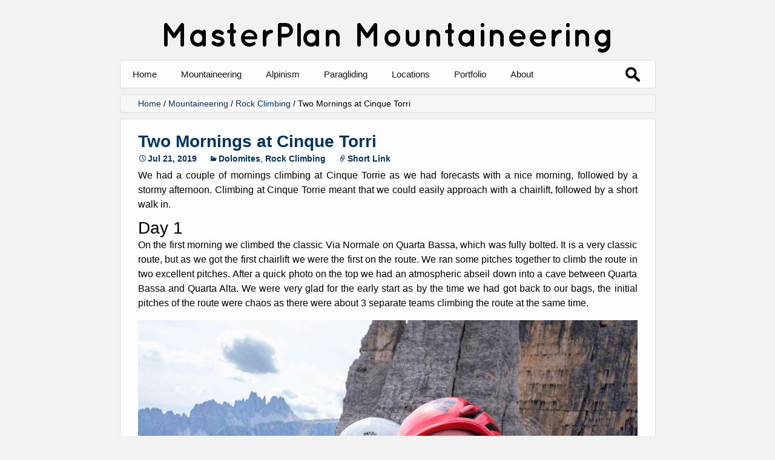

--- FILE ---
content_type: text/html; charset=UTF-8
request_url: https://www.masterplan-mountaineering.co.uk/2019/07/two-mornings-at-cinque-torri/
body_size: 13564
content:
<!DOCTYPE html> <!--[if IE 7]><html class="ie ie7" lang="en-GB"> <![endif]--> <!--[if IE 8]><html class="ie ie8" lang="en-GB"> <![endif]--> <!--[if !(IE 7) | !(IE 8)  ]><!--><html lang="en-GB"> <!--<![endif]--><head><meta http-equiv="Content-Type" content="text/html; charset=UTF-8" /><meta name="author" content="Alastair Begley" /><link rel="icon" href="/favicon.ico" type="image/x-icon" /><meta name="geo.region" content="GB-BST" /><meta name="geo.placename" content="Bristol" /><meta name="geo.position" content="51;-3" /><meta name="ICBM" content="51, -3" /><meta name="viewport" content=" width=device-width,initial-scale=1"><style id="aoatfcss" media="all">@charset "UTF-8";a,article,body,div,form,h1,h3,header,html,label,li,nav,p,section,span,strong,time,ul{border:0;font-size:100%;font:inherit;vertical-align:baseline;margin:0;padding:0}article,header,nav,section{display:block}@font-face{font-family:Quicksand;font-style:normal;font-weight:700;src:local('Quicksand Bold'),local('Quicksand-Bold'),url(https://themes.googleusercontent.com/static/fonts/quicksand/v2/32nyIRHyCu6iqEka_hbKsqRDOzjiPcYnFooOUGCOsRk.woff) format('woff');font-display:swap}@font-face{font-family:Genericons;src:url('https://www.masterplan-mountaineering.co.uk/b/assets/themes/mpm/extra/font/genericons-regular-webfont.eot')}a,article,body,div,figure,form,h1,h3,header,html,img,label,li,nav,p,section,span,strong,time,ul{border:0;font-size:100%;font:inherit;vertical-align:baseline;margin:0;padding:0}article,figure,header,nav,section{display:block}body{line-height:1}ul{list-style:none}.categories-links a:first-child:before,.date a:before,.menu-toggle:after,.shortlink-links a:before{-webkit-font-smoothing:antialiased;display:inline-block;font:16px/1 Genericons;font-display:swap;vertical-align:text-bottom}body,html{background:#f2f2f2;font-family:HelveticaNeue-Light,"Helvetica Neue Light","Helvetica Neue",Helvetica,Verdana,Arial,"Lucida Grande",sans-serif;font-weight:300}a{outline:0;text-decoration:none;color:#036}header{clear:both;display:block}#title{font-family:Quicksand,Helvetica,Verdana,sans-serif;font-size:55px;text-align:center;padding-top:10px;padding-bottom:10px;line-height:1.2em;margin:0}ul.nav-menu{margin:0;padding:0 40px 0 0}.nav-menu li{display:inline-block;position:relative}.nav-menu li a{color:#141412;display:block;font-size:15px;line-height:1;padding:15px 20px;text-decoration:none}.nav-menu .sub-menu{background-color:#e2e2e2;border-top:0;padding:0;position:absolute;z-index:99999;height:1px;width:1px;overflow:hidden;clip:rect(1px,1px,1px,1px);margin:0}.nav-menu .sub-menu ul{border-left:0;left:100%;top:0}.nav-menu ul ul a,ul.nav-menu ul a{margin:0;width:200px}.site-navigation{-webkit-box-shadow:0 1px 1px rgba(0,0,0,.05);box-shadow:0 1px 1px rgba(88,190,33,.05);border:1px solid #ddd;border-radius:4px}h1{font-size:28px;line-height:1.2em;max-width:825px;margin-left:auto;margin-right:auto}h3{font-size:24px;font-weight:400}.postcontent{margin-top:.25em}p+p{margin-top:1em}article{font-size:16px;text-align:justify;line-height:1.5em;margin-bottom:10px;margin-top:10px;padding:20px;background:#fff;border:#000;background:#fdfdfd;-webkit-box-shadow:0 1px 1px rgba(0,0,0,.05);box-shadow:0 1px 1px rgba(88,190,33,.05);border:1px solid #ddd;border-radius:4px}article a{font-weight:700}article img{border:1px solid #d1d1d1}.box{background:#f7f7f7;-webkit-box-shadow:0 1px 1px rgba(0,0,0,.05);box-shadow:0 1px 1px rgba(88,190,33,.05);border:1px solid #ddd;border-radius:4px;margin-bottom:10px;margin-top:10px}.boxpadding{padding-left:20px;padding-right:20px}.entry-meta{text-align:left}#breadcrumbs{font-size:14px;padding-top:.5em;padding-bottom:.5em;margin-left:0;max-width:825px;margin-left:auto;margin-right:auto}.comments-template a{text-decoration:underline}#column{margin:13px auto;width:100%;max-width:885px;margin-bottom:50px}.wp-block-image{margin-top:1em;-moz-border-radius:3px;-khtml-border-radius:3px;margin-bottom:1em}.wp-block-image img{margin:0;padding:0;border:0}ul{margin:0 0 1.625em 2.5em}ul{list-style:square}.entry-meta{clear:both;font-size:14px;max-width:825px;margin-left:auto;margin-right:auto}.entry-meta>span{margin-right:20px}.entry-meta>span:last-child{margin-right:0}.entry-meta .date a:before{content:"\f303"}.categories-links a:first-child:before{content:"\f301"}.shortlink-links a:first-child:before{content:"\f107"}input[type=search]{-webkit-appearance:textfield;padding-right:2px;width:270px}input[type=search]::-webkit-search-decoration{-webkit-appearance:none}input,textarea{font-size:16px;max-width:100%}.search-form{position:absolute;right:20px;top:1px}header .search-field{background-color:transparent;background-image:url('https://www.masterplan-mountaineering.co.uk/b/assets/themes/mpm/extra/search-icon.png');background-position:5px center;background-repeat:no-repeat;background-size:24px 24px;border:none;height:37px;margin:3px 0;padding:0 0 0 34px;position:relative;width:0;font-size:16px}.search-form .search-submit{display:none}.screen-reader-text{clip:rect(1px,1px,1px,1px);position:absolute!important}@media print (-o-min-device-pixel-ratio:5/4),(-webkit-min-device-pixel-ratio:1.25),(min-resolution:120dpi){header .search-field{background-image:url('https://www.masterplan-mountaineering.co.uk/b/assets/themes/mpm/extra/search-icon@2x.png')}}.postcontent{max-width:825px;margin-left:auto;margin-right:auto}.entry-content img{max-width:100%}.wp-block-image img{height:auto;max-width:100%;box-sizing:border-box;height:auto;max-width:100%;vertical-align:bottom}nav{background:#fdfdfd;min-height:43px;position:relative;background:#fdfdfd}.post-author{display:none}.menu-toggle{display:none}textarea{max-width:100%}ul{margin-top:.5em;margin-bottom:.5em}.comments-template p+p{padding-top:.3em;margin-top:.3em}.comments-template p{margin-left:0}@media screen and (max-width:885px){#masthead,.site-navigation,section{padding-left:10px;padding-right:10px}.nav-menu li a{padding:15px}}@media screen and (max-width:800px){#title{font-size:49px}.nav-menu li a{padding:15px 10px}}@media screen and (max-width:710px){.menu-toggle{display:inline-block;font:bold 16px/1.3 "Source Sans Pro",Helvetica,sans-serif;margin:0;padding:12px 0}.menu-toggle:after{content:"\f502";font-size:12px;padding-left:8px;vertical-align:-4px}ul.nav-menu{display:none}#title{font-size:35px}h1{font-size:22px;text-align:left}#breadcrumbs,.entry-meta{font-size:12px}}.wp-block-image img{box-sizing:border-box;height:auto;max-width:100%;vertical-align:bottom}ul{box-sizing:border-box}.entry-content{counter-reset:footnotes}:root{--wp--preset--font-size--normal:16px;--wp--preset--font-size--huge:42px}.screen-reader-text{border:0;clip:rect(1px,1px,1px,1px);clip-path:inset(50%);height:1px;margin:-1px;overflow:hidden;padding:0;position:absolute;width:1px;word-wrap:normal!important}:root{--wp--preset--aspect-ratio--square:1;--wp--preset--aspect-ratio--4-3:4/3;--wp--preset--aspect-ratio--3-4:3/4;--wp--preset--aspect-ratio--3-2:3/2;--wp--preset--aspect-ratio--2-3:2/3;--wp--preset--aspect-ratio--16-9:16/9;--wp--preset--aspect-ratio--9-16:9/16;--wp--preset--color--black:#000;--wp--preset--color--cyan-bluish-gray:#abb8c3;--wp--preset--color--white:#fff;--wp--preset--color--pale-pink:#f78da7;--wp--preset--color--vivid-red:#cf2e2e;--wp--preset--color--luminous-vivid-orange:#ff6900;--wp--preset--color--luminous-vivid-amber:#fcb900;--wp--preset--color--light-green-cyan:#7bdcb5;--wp--preset--color--vivid-green-cyan:#00d084;--wp--preset--color--pale-cyan-blue:#8ed1fc;--wp--preset--color--vivid-cyan-blue:#0693e3;--wp--preset--color--vivid-purple:#9b51e0;--wp--preset--gradient--vivid-cyan-blue-to-vivid-purple:linear-gradient(135deg,rgba(6,147,227,1) 0%,#9b51e0 100%);--wp--preset--gradient--light-green-cyan-to-vivid-green-cyan:linear-gradient(135deg,#7adcb4 0%,#00d082 100%);--wp--preset--gradient--luminous-vivid-amber-to-luminous-vivid-orange:linear-gradient(135deg,rgba(252,185,0,1) 0%,rgba(255,105,0,1) 100%);--wp--preset--gradient--luminous-vivid-orange-to-vivid-red:linear-gradient(135deg,rgba(255,105,0,1) 0%,#cf2e2e 100%);--wp--preset--gradient--very-light-gray-to-cyan-bluish-gray:linear-gradient(135deg,#eee 0%,#a9b8c3 100%);--wp--preset--gradient--cool-to-warm-spectrum:linear-gradient(135deg,#4aeadc 0%,#9778d1 20%,#cf2aba 40%,#ee2c82 60%,#fb6962 80%,#fef84c 100%);--wp--preset--gradient--blush-light-purple:linear-gradient(135deg,#ffceec 0%,#9896f0 100%);--wp--preset--gradient--blush-bordeaux:linear-gradient(135deg,#fecda5 0%,#fe2d2d 50%,#6b003e 100%);--wp--preset--gradient--luminous-dusk:linear-gradient(135deg,#ffcb70 0%,#c751c0 50%,#4158d0 100%);--wp--preset--gradient--pale-ocean:linear-gradient(135deg,#fff5cb 0%,#b6e3d4 50%,#33a7b5 100%);--wp--preset--gradient--electric-grass:linear-gradient(135deg,#caf880 0%,#71ce7e 100%);--wp--preset--gradient--midnight:linear-gradient(135deg,#020381 0%,#2874fc 100%);--wp--preset--font-size--small:13px;--wp--preset--font-size--medium:20px;--wp--preset--font-size--large:36px;--wp--preset--font-size--x-large:42px;--wp--preset--spacing--20:.44rem;--wp--preset--spacing--30:.67rem;--wp--preset--spacing--40:1rem;--wp--preset--spacing--50:1.5rem;--wp--preset--spacing--60:2.25rem;--wp--preset--spacing--70:3.38rem;--wp--preset--spacing--80:5.06rem;--wp--preset--shadow--natural:6px 6px 9px rgba(0,0,0,.2);--wp--preset--shadow--deep:12px 12px 50px rgba(0,0,0,.4);--wp--preset--shadow--sharp:6px 6px 0px rgba(0,0,0,.2);--wp--preset--shadow--outlined:6px 6px 0px -3px rgba(255,255,255,1),6px 6px rgba(0,0,0,1);--wp--preset--shadow--crisp:6px 6px 0px rgba(0,0,0,1)}:host,:root{--fa-style-family-brands:"Font Awesome 6 Brands";--fa-font-brands:normal 400 1em/1 "Font Awesome 6 Brands"}:host,:root{--fa-font-regular:normal 400 1em/1 "Font Awesome 6 Free"}:host,:root{--fa-style-family-classic:"Font Awesome 6 Free";--fa-font-solid:normal 900 1em/1 "Font Awesome 6 Free"}</style><link rel="stylesheet" media="print" href="https://www.masterplan-mountaineering.co.uk/b/assets/cache/autoptimize/css/autoptimize_f07368560462fbc7688bfe2928f81f99.css" onload="this.onload=null;this.media='all';"><noscript id="aonoscrcss"><link media="all" href="https://www.masterplan-mountaineering.co.uk/b/assets/cache/autoptimize/css/autoptimize_f07368560462fbc7688bfe2928f81f99.css" rel="stylesheet"></noscript><title>Two Mornings at Cinque Torri | MasterPlan Mountaineering</title><meta name='robots' content='index, follow, max-image-preview:large, max-snippet:-1, max-video-preview:-1' /><meta name="description" content="We had a couple of mornings climbing at Cinque Torrie as we had forecasts with a nice morning, followed by a stormy afternoon. Climbing at Cinque Torrie" /><link rel="canonical" href="https://www.masterplan-mountaineering.co.uk/2019/07/two-mornings-at-cinque-torri/" /><meta property="og:locale" content="en_GB" /><meta property="og:type" content="article" /><meta property="og:title" content="Two Mornings at Cinque Torri | MasterPlan Mountaineering" /><meta property="og:description" content="We had a couple of mornings climbing at Cinque Torrie as we had forecasts with a nice morning, followed by a stormy afternoon. Climbing at Cinque Torrie" /><meta property="og:url" content="https://www.masterplan-mountaineering.co.uk/2019/07/two-mornings-at-cinque-torri/" /><meta property="og:site_name" content="MasterPlan Mountaineering" /><meta property="article:published_time" content="2019-07-21T08:28:17+00:00" /><meta property="article:modified_time" content="2024-10-04T19:22:30+00:00" /><meta property="og:image" content="https://www.masterplan-mountaineering.co.uk/b/assets/uploads/2019/07/IMG_0255-Me-on-the-summit.jpg" /><meta property="og:image:width" content="1650" /><meta property="og:image:height" content="1238" /><meta property="og:image:type" content="image/jpeg" /><meta name="author" content="Alastair Begley" /><meta name="twitter:label1" content="Written by" /><meta name="twitter:data1" content="Alastair Begley" /><meta name="twitter:label2" content="Estimated reading time" /><meta name="twitter:data2" content="2 minutes" /> <script type="application/ld+json" class="yoast-schema-graph">{"@context":"https://schema.org","@graph":[{"@type":"Article","@id":"https://www.masterplan-mountaineering.co.uk/2019/07/two-mornings-at-cinque-torri/#article","isPartOf":{"@id":"https://www.masterplan-mountaineering.co.uk/2019/07/two-mornings-at-cinque-torri/"},"author":{"name":"Alastair Begley","@id":"https://www.masterplan-mountaineering.co.uk/#/schema/person/b1cca914569058c4b10fc5b45dd8ae63"},"headline":"Two Mornings at Cinque Torri","datePublished":"2019-07-21T08:28:17+00:00","dateModified":"2024-10-04T19:22:30+00:00","mainEntityOfPage":{"@id":"https://www.masterplan-mountaineering.co.uk/2019/07/two-mornings-at-cinque-torri/"},"wordCount":451,"commentCount":0,"publisher":{"@id":"https://www.masterplan-mountaineering.co.uk/#/schema/person/b1cca914569058c4b10fc5b45dd8ae63"},"image":{"@id":"https://www.masterplan-mountaineering.co.uk/2019/07/two-mornings-at-cinque-torri/#primaryimage"},"thumbnailUrl":"https://www.masterplan-mountaineering.co.uk/b/assets/uploads/2019/07/IMG_0255-Me-on-the-summit.jpg","articleSection":["Dolomites","Rock Climbing"],"inLanguage":"en-GB","potentialAction":[{"@type":"CommentAction","name":"Comment","target":["https://www.masterplan-mountaineering.co.uk/2019/07/two-mornings-at-cinque-torri/#respond"]}]},{"@type":"WebPage","@id":"https://www.masterplan-mountaineering.co.uk/2019/07/two-mornings-at-cinque-torri/","url":"https://www.masterplan-mountaineering.co.uk/2019/07/two-mornings-at-cinque-torri/","name":"Two Mornings at Cinque Torri | MasterPlan Mountaineering","isPartOf":{"@id":"https://www.masterplan-mountaineering.co.uk/#website"},"primaryImageOfPage":{"@id":"https://www.masterplan-mountaineering.co.uk/2019/07/two-mornings-at-cinque-torri/#primaryimage"},"image":{"@id":"https://www.masterplan-mountaineering.co.uk/2019/07/two-mornings-at-cinque-torri/#primaryimage"},"thumbnailUrl":"https://www.masterplan-mountaineering.co.uk/b/assets/uploads/2019/07/IMG_0255-Me-on-the-summit.jpg","datePublished":"2019-07-21T08:28:17+00:00","dateModified":"2024-10-04T19:22:30+00:00","description":"We had a couple of mornings climbing at Cinque Torrie as we had forecasts with a nice morning, followed by a stormy afternoon. Climbing at Cinque Torrie","breadcrumb":{"@id":"https://www.masterplan-mountaineering.co.uk/2019/07/two-mornings-at-cinque-torri/#breadcrumb"},"inLanguage":"en-GB","potentialAction":[{"@type":"ReadAction","target":["https://www.masterplan-mountaineering.co.uk/2019/07/two-mornings-at-cinque-torri/"]}]},{"@type":"ImageObject","inLanguage":"en-GB","@id":"https://www.masterplan-mountaineering.co.uk/2019/07/two-mornings-at-cinque-torri/#primaryimage","url":"https://www.masterplan-mountaineering.co.uk/b/assets/uploads/2019/07/IMG_0255-Me-on-the-summit.jpg","contentUrl":"https://www.masterplan-mountaineering.co.uk/b/assets/uploads/2019/07/IMG_0255-Me-on-the-summit.jpg","width":1650,"height":1238,"caption":"Me on the summit"},{"@type":"BreadcrumbList","@id":"https://www.masterplan-mountaineering.co.uk/2019/07/two-mornings-at-cinque-torri/#breadcrumb","itemListElement":[{"@type":"ListItem","position":1,"name":"Home","item":"https://www.masterplan-mountaineering.co.uk/"},{"@type":"ListItem","position":2,"name":"Mountaineering","item":"https://www.masterplan-mountaineering.co.uk/category/mountaineering/"},{"@type":"ListItem","position":3,"name":"Rock Climbing","item":"https://www.masterplan-mountaineering.co.uk/category/mountaineering/rock-climbing/"},{"@type":"ListItem","position":4,"name":"Two Mornings at Cinque Torri"}]},{"@type":"WebSite","@id":"https://www.masterplan-mountaineering.co.uk/#website","url":"https://www.masterplan-mountaineering.co.uk/","name":"MasterPlan Mountaineering","description":"A blog by a climber, mountaineer and photographer about my exploits around the UK and abroad.","publisher":{"@id":"https://www.masterplan-mountaineering.co.uk/#/schema/person/b1cca914569058c4b10fc5b45dd8ae63"},"potentialAction":[{"@type":"SearchAction","target":{"@type":"EntryPoint","urlTemplate":"https://www.masterplan-mountaineering.co.uk/?s={search_term_string}"},"query-input":{"@type":"PropertyValueSpecification","valueRequired":true,"valueName":"search_term_string"}}],"inLanguage":"en-GB"},{"@type":["Person","Organization"],"@id":"https://www.masterplan-mountaineering.co.uk/#/schema/person/b1cca914569058c4b10fc5b45dd8ae63","name":"Alastair Begley","image":{"@type":"ImageObject","inLanguage":"en-GB","@id":"https://www.masterplan-mountaineering.co.uk/#/schema/person/image/","url":"https://www.masterplan-mountaineering.co.uk/b/assets/uploads/2024/08/DSCF1790-square.jpg","contentUrl":"https://www.masterplan-mountaineering.co.uk/b/assets/uploads/2024/08/DSCF1790-square.jpg","width":1707,"height":1707,"caption":"Alastair Begley"},"logo":{"@id":"https://www.masterplan-mountaineering.co.uk/#/schema/person/image/"},"sameAs":["http://www.masterplan-mountaineering.co.uk","https://www.youtube.com/channel/UCfJKyXW3uniZ-1npGo9Qgbw"]}]}</script> <link rel="alternate" title="oEmbed (JSON)" type="application/json+oembed" href="https://www.masterplan-mountaineering.co.uk/wp-json/oembed/1.0/embed?url=https%3A%2F%2Fwww.masterplan-mountaineering.co.uk%2F2019%2F07%2Ftwo-mornings-at-cinque-torri%2F" /><link rel="alternate" title="oEmbed (XML)" type="text/xml+oembed" href="https://www.masterplan-mountaineering.co.uk/wp-json/oembed/1.0/embed?url=https%3A%2F%2Fwww.masterplan-mountaineering.co.uk%2F2019%2F07%2Ftwo-mornings-at-cinque-torri%2F&#038;format=xml" /><link rel="https://api.w.org/" href="https://www.masterplan-mountaineering.co.uk/wp-json/" /><link rel="alternate" title="JSON" type="application/json" href="https://www.masterplan-mountaineering.co.uk/wp-json/wp/v2/posts/9954" /><link rel="shorturl" href="https://mp-m.uk/7t9xI"><link rel="shortlink" href="https://mp-m.uk/7t9xI"> <!--[if lt IE 9]> <script src="http://html5shim.googlecode.com/svn/trunk/html5.js"></script> <![endif]--><link href="https://www.masterplan-mountaineering.co.uk/feed/" rel="alternate" title="MasterPlan Mountaineering" type="application/rss+xml" /> <noscript><link rel='stylesheet' href='https://unpkg.com/leaflet@1.9.4/dist/leaflet.css' type='text/css' media='' /></noscript><link rel='stylesheet' id='leaflet_stylesheet-css' href='https://unpkg.com/leaflet@1.9.4/dist/leaflet.css' type='text/css' media='print' onload="this.onload=null;this.media='';" /></head><body class="wp-singular post-template-default single single-post postid-9954 single-format-standard wp-embed-responsive wp-theme-mpm"><div id="column"><header id="masthead" class="site-header" role="banner"><div id="title">MasterPlan Mountaineering</div><nav class="site-navigation"><h3 class="menu-toggle">Menu</h3><div class="menu-new-container"><ul id="menu-new" class="nav-menu"><li id="menu-item-15086" class="menu-item menu-item-type-custom menu-item-object-custom menu-item-home menu-item-15086"><a href="https://www.masterplan-mountaineering.co.uk/">Home</a></li><li id="menu-item-15087" class="menu-item menu-item-type-custom menu-item-object-custom menu-item-has-children menu-item-15087"><a href="#">Mountaineering</a><ul class="sub-menu"><li id="menu-item-15088" class="menu-item menu-item-type-taxonomy menu-item-object-category current-post-ancestor menu-item-15088"><a href="https://www.masterplan-mountaineering.co.uk/category/mountaineering/">All</a></li><li id="menu-item-15089" class="menu-item menu-item-type-taxonomy menu-item-object-category menu-item-15089"><a href="https://www.masterplan-mountaineering.co.uk/category/mountaineering/alpinism/">Alpinism</a></li><li id="menu-item-15090" class="menu-item menu-item-type-taxonomy menu-item-object-category current-post-ancestor current-menu-parent current-post-parent menu-item-15090"><a href="https://www.masterplan-mountaineering.co.uk/category/mountaineering/rock-climbing/">Rock Climbing</a></li><li id="menu-item-15091" class="menu-item menu-item-type-taxonomy menu-item-object-category menu-item-15091"><a href="https://www.masterplan-mountaineering.co.uk/category/mountaineering/scrambling-mountaineering/">Scrambling</a></li><li id="menu-item-15092" class="menu-item menu-item-type-taxonomy menu-item-object-category menu-item-15092"><a href="https://www.masterplan-mountaineering.co.uk/category/mountaineering/ski-touring/">Ski Touring</a></li><li id="menu-item-15093" class="menu-item menu-item-type-taxonomy menu-item-object-category menu-item-15093"><a href="https://www.masterplan-mountaineering.co.uk/category/mountaineering/walking/">Walking</a></li><li id="menu-item-15096" class="menu-item menu-item-type-custom menu-item-object-custom menu-item-has-children menu-item-15096"><a href="#">Winter Climbing</a><ul class="sub-menu"><li id="menu-item-15097" class="menu-item menu-item-type-taxonomy menu-item-object-category menu-item-15097"><a href="https://www.masterplan-mountaineering.co.uk/category/mountaineering/winter/winter-climbing/">Blog</a></li><li id="menu-item-15098" class="menu-item menu-item-type-post_type menu-item-object-page menu-item-15098"><a href="https://www.masterplan-mountaineering.co.uk/winter-routes/">List of Winter Climbs</a></li></ul></li><li id="menu-item-15095" class="menu-item menu-item-type-taxonomy menu-item-object-category menu-item-15095"><a href="https://www.masterplan-mountaineering.co.uk/category/mountaineering/winter/winter-walking/">Winter Walking</a></li></ul></li><li id="menu-item-15099" class="menu-item menu-item-type-custom menu-item-object-custom menu-item-has-children menu-item-15099"><a href="#">Alpinism</a><ul class="sub-menu"><li id="menu-item-15100" class="menu-item menu-item-type-taxonomy menu-item-object-category menu-item-15100"><a href="https://www.masterplan-mountaineering.co.uk/category/mountaineering/alpinism/">Blog</a></li><li id="menu-item-15101" class="menu-item menu-item-type-post_type menu-item-object-page menu-item-15101"><a href="https://www.masterplan-mountaineering.co.uk/alpine-climbs/">List of Alpine Climbs</a></li></ul></li><li id="menu-item-15126" class="menu-item menu-item-type-taxonomy menu-item-object-category menu-item-15126"><a href="https://www.masterplan-mountaineering.co.uk/category/paragliding/">Paragliding</a></li><li id="menu-item-15102" class="menu-item menu-item-type-custom menu-item-object-custom menu-item-has-children menu-item-15102"><a href="#">Locations</a><ul class="sub-menu"><li id="menu-item-15103" class="menu-item menu-item-type-taxonomy menu-item-object-category menu-item-15103"><a href="https://www.masterplan-mountaineering.co.uk/category/locations/north-wales/">North Wales</a></li><li id="menu-item-15104" class="menu-item menu-item-type-taxonomy menu-item-object-category menu-item-15104"><a href="https://www.masterplan-mountaineering.co.uk/category/locations/lake-district/">Lake District</a></li><li id="menu-item-15105" class="menu-item menu-item-type-taxonomy menu-item-object-category menu-item-15105"><a href="https://www.masterplan-mountaineering.co.uk/category/locations/scotland/">Scotland</a></li><li id="menu-item-15106" class="menu-item menu-item-type-taxonomy menu-item-object-category menu-item-15106"><a href="https://www.masterplan-mountaineering.co.uk/category/locations/austria/">Austria</a></li><li id="menu-item-15107" class="menu-item menu-item-type-taxonomy menu-item-object-category menu-item-15107"><a href="https://www.masterplan-mountaineering.co.uk/category/locations/germany/bavaria/">Bavaria</a></li><li id="menu-item-15108" class="menu-item menu-item-type-taxonomy menu-item-object-category current-post-ancestor menu-item-15108"><a href="https://www.masterplan-mountaineering.co.uk/category/locations/italy/">Italy</a></li><li id="menu-item-15109" class="menu-item menu-item-type-taxonomy menu-item-object-category menu-item-15109"><a href="https://www.masterplan-mountaineering.co.uk/category/locations/costa-blanca/">Costa Blanca</a></li><li id="menu-item-15110" class="menu-item menu-item-type-taxonomy menu-item-object-category menu-item-15110"><a href="https://www.masterplan-mountaineering.co.uk/category/locations/france/">France</a></li><li id="menu-item-15111" class="menu-item menu-item-type-taxonomy menu-item-object-category menu-item-15111"><a href="https://www.masterplan-mountaineering.co.uk/category/locations/switzerland/">Switzerland</a></li></ul></li><li id="menu-item-15112" class="menu-item menu-item-type-custom menu-item-object-custom menu-item-has-children menu-item-15112"><a href="#">Portfolio</a><ul class="sub-menu"><li id="menu-item-15113" class="menu-item menu-item-type-post_type menu-item-object-page menu-item-15113"><a href="https://www.masterplan-mountaineering.co.uk/portfolio/climbing-alpine/">Climbing-Alpine</a></li><li id="menu-item-15114" class="menu-item menu-item-type-post_type menu-item-object-page menu-item-15114"><a href="https://www.masterplan-mountaineering.co.uk/portfolio/climbing-rock/">Climbing-Rock</a></li><li id="menu-item-15115" class="menu-item menu-item-type-post_type menu-item-object-page menu-item-15115"><a href="https://www.masterplan-mountaineering.co.uk/portfolio/climbing-winter/">Climbing-Winter</a></li><li id="menu-item-15116" class="menu-item menu-item-type-post_type menu-item-object-page menu-item-15116"><a href="https://www.masterplan-mountaineering.co.uk/portfolio/winter-mountaineering/">Winter Mountaineering</a></li><li id="menu-item-15117" class="menu-item menu-item-type-post_type menu-item-object-page menu-item-15117"><a href="https://www.masterplan-mountaineering.co.uk/portfolio/mountaineering/">Mountaineering</a></li><li id="menu-item-15118" class="menu-item menu-item-type-post_type menu-item-object-page menu-item-15118"><a href="https://www.masterplan-mountaineering.co.uk/portfolio/landscape/">Landscape</a></li><li id="menu-item-15119" class="menu-item menu-item-type-post_type menu-item-object-page menu-item-15119"><a href="https://www.masterplan-mountaineering.co.uk/portfolio/aircraft/">Aircraft</a></li><li id="menu-item-15120" class="menu-item menu-item-type-post_type menu-item-object-page menu-item-15120"><a href="https://www.masterplan-mountaineering.co.uk/portfolio/caving/">Caving</a></li><li id="menu-item-15121" class="menu-item menu-item-type-post_type menu-item-object-page menu-item-15121"><a href="https://www.masterplan-mountaineering.co.uk/portfolio/equestrian/">Equestrian</a></li><li id="menu-item-15122" class="menu-item menu-item-type-post_type menu-item-object-page menu-item-15122"><a href="https://www.masterplan-mountaineering.co.uk/portfolio/wildlife/">Wildlife</a></li></ul></li><li id="menu-item-15129" class="menu-item menu-item-type-custom menu-item-object-custom menu-item-has-children menu-item-15129"><a href="#">About</a><ul class="sub-menu"><li id="menu-item-15123" class="menu-item menu-item-type-post_type menu-item-object-page menu-item-15123"><a href="https://www.masterplan-mountaineering.co.uk/about/">About</a></li><li id="menu-item-15124" class="menu-item menu-item-type-post_type menu-item-object-page menu-item-15124"><a href="https://www.masterplan-mountaineering.co.uk/about/contact/">Contact</a></li><li id="menu-item-15125" class="menu-item menu-item-type-post_type menu-item-object-page menu-item-15125"><a href="https://www.masterplan-mountaineering.co.uk/archive/">Archive</a></li><li id="menu-item-15127" class="menu-item menu-item-type-taxonomy menu-item-object-category menu-item-15127"><a href="https://www.masterplan-mountaineering.co.uk/category/general/100-photos/">100 Photos</a></li></ul></li></ul></div><form role="search" method="get" class="search-form" action="https://www.masterplan-mountaineering.co.uk/"> <label> <span class="screen-reader-text">Search for:</span> <input type="search" class="search-field" placeholder="Search &hellip;" value="" name="s" /> </label> <input type="submit" class="search-submit" value="Search" /></form></nav></header><section><div class="box boxpadding"><p id="breadcrumbs"><span><span><a href="https://www.masterplan-mountaineering.co.uk/">Home</a></span> / <span><a href="https://www.masterplan-mountaineering.co.uk/category/mountaineering/">Mountaineering</a></span> / <span><a href="https://www.masterplan-mountaineering.co.uk/category/mountaineering/rock-climbing/">Rock Climbing</a></span> / <span class="breadcrumb_last" aria-current="page"><strong>Two Mornings at Cinque Torri</strong></span></p></div><article class="post-9954 post type-post status-publish format-standard has-post-thumbnail hentry category-dolomites category-rock-climbing" id="post-9954"><h1 class="title entry-title"><a href="https://www.masterplan-mountaineering.co.uk/2019/07/two-mornings-at-cinque-torri/" rel="bookmark">Two Mornings at Cinque Torri</a></h1><div class="entry-meta"> <span class="date"><a href="https://www.masterplan-mountaineering.co.uk/2019/07/two-mornings-at-cinque-torri/" title="Permalink to Two Mornings at Cinque Torri" rel="bookmark"><time class="entry-date updated" datetime="2019-07-21T09:28:17+02:00">Jul 21, 2019</time></a></span><span class="vcard author post-author"><span class="fn">Alastair Begley</span></span><span class="categories-links"><a href="https://www.masterplan-mountaineering.co.uk/category/locations/italy/dolomites/" >Dolomites</a>, <a href="https://www.masterplan-mountaineering.co.uk/category/mountaineering/rock-climbing/" >Rock Climbing</a></span><span class="shortlink-links"> <a href="https://mp-m.uk/7t9xI" rel="nofollow" title="shortened permalink for this page">Short Link </a></span></div><div class="postcontent entry-content"><p>We had a couple of mornings climbing at Cinque Torrie as we had forecasts with a nice morning, followed by a stormy afternoon. Climbing at Cinque Torrie meant that we could easily approach with a chairlift, followed by a short walk in.</p><h2 class="wp-block-heading"><strong>Day 1</strong></h2><p>On the first morning we climbed the classic Via Normale on Quarta Bassa, which was fully bolted. It is a very classic route, but as we got the first chairlift we were the first on the route. We ran some pitches together to climb the route in two excellent pitches. After a quick photo on the top we had an atmospheric abseil down into a cave between Quarta Bassa and Quarta Alta. We were very glad for the early start as by the time we had got back to our bags, the initial pitches of the route were chaos as there were about 3 separate teams climbing the route at the same time.</p><figure class="wp-block-image size-large"><img fetchpriority="high" decoding="async" width="825" height="550" src="https://www.masterplan-mountaineering.co.uk/b/assets/uploads/2019/07/DSCF3116-Summit-selfie-on-Quarta-Bassa-825x550.jpg" alt="" class="wp-image-9956" srcset="https://www.masterplan-mountaineering.co.uk/b/assets/uploads/2019/07/DSCF3116-Summit-selfie-on-Quarta-Bassa-825x550.jpg 825w, https://www.masterplan-mountaineering.co.uk/b/assets/uploads/2019/07/DSCF3116-Summit-selfie-on-Quarta-Bassa-1485x990.jpg 1485w, https://www.masterplan-mountaineering.co.uk/b/assets/uploads/2019/07/DSCF3116-Summit-selfie-on-Quarta-Bassa-1320x880.jpg 1320w, https://www.masterplan-mountaineering.co.uk/b/assets/uploads/2019/07/DSCF3116-Summit-selfie-on-Quarta-Bassa-1155x770.jpg 1155w, https://www.masterplan-mountaineering.co.uk/b/assets/uploads/2019/07/DSCF3116-Summit-selfie-on-Quarta-Bassa-990x660.jpg 990w, https://www.masterplan-mountaineering.co.uk/b/assets/uploads/2019/07/DSCF3116-Summit-selfie-on-Quarta-Bassa-660x440.jpg 660w, https://www.masterplan-mountaineering.co.uk/b/assets/uploads/2019/07/DSCF3116-Summit-selfie-on-Quarta-Bassa-575x383.jpg 575w, https://www.masterplan-mountaineering.co.uk/b/assets/uploads/2019/07/DSCF3116-Summit-selfie-on-Quarta-Bassa-495x330.jpg 495w, https://www.masterplan-mountaineering.co.uk/b/assets/uploads/2019/07/DSCF3116-Summit-selfie-on-Quarta-Bassa-330x220.jpg 330w, https://www.masterplan-mountaineering.co.uk/b/assets/uploads/2019/07/DSCF3116-Summit-selfie-on-Quarta-Bassa-350x233.jpg 350w, https://www.masterplan-mountaineering.co.uk/b/assets/uploads/2019/07/DSCF3116-Summit-selfie-on-Quarta-Bassa-768x512.jpg 768w, https://www.masterplan-mountaineering.co.uk/b/assets/uploads/2019/07/DSCF3116-Summit-selfie-on-Quarta-Bassa-1536x1024.jpg 1536w, https://www.masterplan-mountaineering.co.uk/b/assets/uploads/2019/07/DSCF3116-Summit-selfie-on-Quarta-Bassa.jpg 1650w" sizes="(max-width: 825px) calc(100vw - 62px), 825px" /><figcaption class="wp-element-caption">Summit selfie on Quarta Bassa</figcaption></figure><p>As the bad weather had not yet arrived, we then made the most of our 60m ropes by climbing a two pitch sport route, Bassa Thirteen, as a single pitch. The route climbed a logical line up an arete and was very enjoyable.</p><h2 class="wp-block-heading"><strong>Day 2</strong></h2><p>On our first day we eyed up another classic multi pitch route, Via Lusy Pompanin. However by the time we had decided that we wanted to climb it, we didn’t have time due to the weather. A few days later we returned to climb the inspiring line up an arete, to a small summit.</p><p>This time we were less lucky with our attempts to get to the route first from the lift, and had to queue behind two other parties. Thankfully once we started climbing this didn’t prove to be an issue at all, and we stayed well ahead of the party behind us.</p><p>The climb was enjoyable with good rock, some exposure and decent gear, however the rest of the crag was very busy which somewhat ruined the atmosphere of a multi pitch climb in the mountains.&nbsp;</p><p>The free hanging abseil down from the summit was a fairly exciting end to the route. By the time we got back down to the base we decided that we didn’t have enough time for our other objective before the rain came, so we enjoyed a weissbier in the rifuigo.</p><figure class="wp-block-image size-large"><noscript><img decoding="async" width="440" height="660" src="https://www.masterplan-mountaineering.co.uk/b/assets/uploads/2019/07/DSCF3155-Becky-on-P1-of-Via-Lusy-Pompanin-440x660.jpg" alt="" class="wp-image-9957" srcset="https://www.masterplan-mountaineering.co.uk/b/assets/uploads/2019/07/DSCF3155-Becky-on-P1-of-Via-Lusy-Pompanin-440x660.jpg 440w, https://www.masterplan-mountaineering.co.uk/b/assets/uploads/2019/07/DSCF3155-Becky-on-P1-of-Via-Lusy-Pompanin-825x1238.jpg 825w, https://www.masterplan-mountaineering.co.uk/b/assets/uploads/2019/07/DSCF3155-Becky-on-P1-of-Via-Lusy-Pompanin-660x990.jpg 660w, https://www.masterplan-mountaineering.co.uk/b/assets/uploads/2019/07/DSCF3155-Becky-on-P1-of-Via-Lusy-Pompanin-575x863.jpg 575w, https://www.masterplan-mountaineering.co.uk/b/assets/uploads/2019/07/DSCF3155-Becky-on-P1-of-Via-Lusy-Pompanin-495x743.jpg 495w, https://www.masterplan-mountaineering.co.uk/b/assets/uploads/2019/07/DSCF3155-Becky-on-P1-of-Via-Lusy-Pompanin-330x495.jpg 330w, https://www.masterplan-mountaineering.co.uk/b/assets/uploads/2019/07/DSCF3155-Becky-on-P1-of-Via-Lusy-Pompanin-233x350.jpg 233w, https://www.masterplan-mountaineering.co.uk/b/assets/uploads/2019/07/DSCF3155-Becky-on-P1-of-Via-Lusy-Pompanin-768x1152.jpg 768w, https://www.masterplan-mountaineering.co.uk/b/assets/uploads/2019/07/DSCF3155-Becky-on-P1-of-Via-Lusy-Pompanin.jpg 880w" sizes="(max-width: 440px) calc(100vw - 62px), 440px" /></noscript><img decoding="async" width="440" height="660" src='data:image/svg+xml,%3Csvg%20xmlns=%22http://www.w3.org/2000/svg%22%20viewBox=%220%200%20440%20660%22%3E%3C/svg%3E' data-src="https://www.masterplan-mountaineering.co.uk/b/assets/uploads/2019/07/DSCF3155-Becky-on-P1-of-Via-Lusy-Pompanin-440x660.jpg" alt="" class="lazyload wp-image-9957" data-srcset="https://www.masterplan-mountaineering.co.uk/b/assets/uploads/2019/07/DSCF3155-Becky-on-P1-of-Via-Lusy-Pompanin-440x660.jpg 440w, https://www.masterplan-mountaineering.co.uk/b/assets/uploads/2019/07/DSCF3155-Becky-on-P1-of-Via-Lusy-Pompanin-825x1238.jpg 825w, https://www.masterplan-mountaineering.co.uk/b/assets/uploads/2019/07/DSCF3155-Becky-on-P1-of-Via-Lusy-Pompanin-660x990.jpg 660w, https://www.masterplan-mountaineering.co.uk/b/assets/uploads/2019/07/DSCF3155-Becky-on-P1-of-Via-Lusy-Pompanin-575x863.jpg 575w, https://www.masterplan-mountaineering.co.uk/b/assets/uploads/2019/07/DSCF3155-Becky-on-P1-of-Via-Lusy-Pompanin-495x743.jpg 495w, https://www.masterplan-mountaineering.co.uk/b/assets/uploads/2019/07/DSCF3155-Becky-on-P1-of-Via-Lusy-Pompanin-330x495.jpg 330w, https://www.masterplan-mountaineering.co.uk/b/assets/uploads/2019/07/DSCF3155-Becky-on-P1-of-Via-Lusy-Pompanin-233x350.jpg 233w, https://www.masterplan-mountaineering.co.uk/b/assets/uploads/2019/07/DSCF3155-Becky-on-P1-of-Via-Lusy-Pompanin-768x1152.jpg 768w, https://www.masterplan-mountaineering.co.uk/b/assets/uploads/2019/07/DSCF3155-Becky-on-P1-of-Via-Lusy-Pompanin.jpg 880w" data-sizes="(max-width: 440px) calc(100vw - 62px), 440px" /><figcaption class="wp-element-caption">Becky on P1 of Via Lusy Pompanin</figcaption></figure><figure class="wp-block-image size-large"><noscript><img decoding="async" width="440" height="660" src="https://www.masterplan-mountaineering.co.uk/b/assets/uploads/2019/07/DSCF3161-High-above-the-valley-on-Via-Lusy-Pompanin-440x660.jpg" alt="" class="wp-image-9958" srcset="https://www.masterplan-mountaineering.co.uk/b/assets/uploads/2019/07/DSCF3161-High-above-the-valley-on-Via-Lusy-Pompanin-440x660.jpg 440w, https://www.masterplan-mountaineering.co.uk/b/assets/uploads/2019/07/DSCF3161-High-above-the-valley-on-Via-Lusy-Pompanin-825x1238.jpg 825w, https://www.masterplan-mountaineering.co.uk/b/assets/uploads/2019/07/DSCF3161-High-above-the-valley-on-Via-Lusy-Pompanin-660x990.jpg 660w, https://www.masterplan-mountaineering.co.uk/b/assets/uploads/2019/07/DSCF3161-High-above-the-valley-on-Via-Lusy-Pompanin-575x863.jpg 575w, https://www.masterplan-mountaineering.co.uk/b/assets/uploads/2019/07/DSCF3161-High-above-the-valley-on-Via-Lusy-Pompanin-495x743.jpg 495w, https://www.masterplan-mountaineering.co.uk/b/assets/uploads/2019/07/DSCF3161-High-above-the-valley-on-Via-Lusy-Pompanin-330x495.jpg 330w, https://www.masterplan-mountaineering.co.uk/b/assets/uploads/2019/07/DSCF3161-High-above-the-valley-on-Via-Lusy-Pompanin-233x350.jpg 233w, https://www.masterplan-mountaineering.co.uk/b/assets/uploads/2019/07/DSCF3161-High-above-the-valley-on-Via-Lusy-Pompanin-768x1152.jpg 768w, https://www.masterplan-mountaineering.co.uk/b/assets/uploads/2019/07/DSCF3161-High-above-the-valley-on-Via-Lusy-Pompanin.jpg 880w" sizes="(max-width: 440px) calc(100vw - 62px), 440px" /></noscript><img decoding="async" width="440" height="660" src='data:image/svg+xml,%3Csvg%20xmlns=%22http://www.w3.org/2000/svg%22%20viewBox=%220%200%20440%20660%22%3E%3C/svg%3E' data-src="https://www.masterplan-mountaineering.co.uk/b/assets/uploads/2019/07/DSCF3161-High-above-the-valley-on-Via-Lusy-Pompanin-440x660.jpg" alt="" class="lazyload wp-image-9958" data-srcset="https://www.masterplan-mountaineering.co.uk/b/assets/uploads/2019/07/DSCF3161-High-above-the-valley-on-Via-Lusy-Pompanin-440x660.jpg 440w, https://www.masterplan-mountaineering.co.uk/b/assets/uploads/2019/07/DSCF3161-High-above-the-valley-on-Via-Lusy-Pompanin-825x1238.jpg 825w, https://www.masterplan-mountaineering.co.uk/b/assets/uploads/2019/07/DSCF3161-High-above-the-valley-on-Via-Lusy-Pompanin-660x990.jpg 660w, https://www.masterplan-mountaineering.co.uk/b/assets/uploads/2019/07/DSCF3161-High-above-the-valley-on-Via-Lusy-Pompanin-575x863.jpg 575w, https://www.masterplan-mountaineering.co.uk/b/assets/uploads/2019/07/DSCF3161-High-above-the-valley-on-Via-Lusy-Pompanin-495x743.jpg 495w, https://www.masterplan-mountaineering.co.uk/b/assets/uploads/2019/07/DSCF3161-High-above-the-valley-on-Via-Lusy-Pompanin-330x495.jpg 330w, https://www.masterplan-mountaineering.co.uk/b/assets/uploads/2019/07/DSCF3161-High-above-the-valley-on-Via-Lusy-Pompanin-233x350.jpg 233w, https://www.masterplan-mountaineering.co.uk/b/assets/uploads/2019/07/DSCF3161-High-above-the-valley-on-Via-Lusy-Pompanin-768x1152.jpg 768w, https://www.masterplan-mountaineering.co.uk/b/assets/uploads/2019/07/DSCF3161-High-above-the-valley-on-Via-Lusy-Pompanin.jpg 880w" data-sizes="(max-width: 440px) calc(100vw - 62px), 440px" /><figcaption class="wp-element-caption">High above the valley on Via Lusy Pompanin</figcaption></figure><figure class="wp-block-image size-large"><noscript><img decoding="async" width="825" height="550" src="https://www.masterplan-mountaineering.co.uk/b/assets/uploads/2019/07/DSCF3164-Climbers-on-Quarta-Bassa-in-front-of-incredible-views-825x550.jpg" alt="" class="wp-image-9959" srcset="https://www.masterplan-mountaineering.co.uk/b/assets/uploads/2019/07/DSCF3164-Climbers-on-Quarta-Bassa-in-front-of-incredible-views-825x550.jpg 825w, https://www.masterplan-mountaineering.co.uk/b/assets/uploads/2019/07/DSCF3164-Climbers-on-Quarta-Bassa-in-front-of-incredible-views-1485x990.jpg 1485w, https://www.masterplan-mountaineering.co.uk/b/assets/uploads/2019/07/DSCF3164-Climbers-on-Quarta-Bassa-in-front-of-incredible-views-1320x880.jpg 1320w, https://www.masterplan-mountaineering.co.uk/b/assets/uploads/2019/07/DSCF3164-Climbers-on-Quarta-Bassa-in-front-of-incredible-views-1155x770.jpg 1155w, https://www.masterplan-mountaineering.co.uk/b/assets/uploads/2019/07/DSCF3164-Climbers-on-Quarta-Bassa-in-front-of-incredible-views-990x660.jpg 990w, https://www.masterplan-mountaineering.co.uk/b/assets/uploads/2019/07/DSCF3164-Climbers-on-Quarta-Bassa-in-front-of-incredible-views-660x440.jpg 660w, https://www.masterplan-mountaineering.co.uk/b/assets/uploads/2019/07/DSCF3164-Climbers-on-Quarta-Bassa-in-front-of-incredible-views-575x383.jpg 575w, https://www.masterplan-mountaineering.co.uk/b/assets/uploads/2019/07/DSCF3164-Climbers-on-Quarta-Bassa-in-front-of-incredible-views-495x330.jpg 495w, https://www.masterplan-mountaineering.co.uk/b/assets/uploads/2019/07/DSCF3164-Climbers-on-Quarta-Bassa-in-front-of-incredible-views-330x220.jpg 330w, https://www.masterplan-mountaineering.co.uk/b/assets/uploads/2019/07/DSCF3164-Climbers-on-Quarta-Bassa-in-front-of-incredible-views-350x233.jpg 350w, https://www.masterplan-mountaineering.co.uk/b/assets/uploads/2019/07/DSCF3164-Climbers-on-Quarta-Bassa-in-front-of-incredible-views-768x512.jpg 768w, https://www.masterplan-mountaineering.co.uk/b/assets/uploads/2019/07/DSCF3164-Climbers-on-Quarta-Bassa-in-front-of-incredible-views-1536x1024.jpg 1536w, https://www.masterplan-mountaineering.co.uk/b/assets/uploads/2019/07/DSCF3164-Climbers-on-Quarta-Bassa-in-front-of-incredible-views.jpg 1650w" sizes="(max-width: 825px) calc(100vw - 62px), 825px" /></noscript><img decoding="async" width="825" height="550" src='data:image/svg+xml,%3Csvg%20xmlns=%22http://www.w3.org/2000/svg%22%20viewBox=%220%200%20825%20550%22%3E%3C/svg%3E' data-src="https://www.masterplan-mountaineering.co.uk/b/assets/uploads/2019/07/DSCF3164-Climbers-on-Quarta-Bassa-in-front-of-incredible-views-825x550.jpg" alt="" class="lazyload wp-image-9959" data-srcset="https://www.masterplan-mountaineering.co.uk/b/assets/uploads/2019/07/DSCF3164-Climbers-on-Quarta-Bassa-in-front-of-incredible-views-825x550.jpg 825w, https://www.masterplan-mountaineering.co.uk/b/assets/uploads/2019/07/DSCF3164-Climbers-on-Quarta-Bassa-in-front-of-incredible-views-1485x990.jpg 1485w, https://www.masterplan-mountaineering.co.uk/b/assets/uploads/2019/07/DSCF3164-Climbers-on-Quarta-Bassa-in-front-of-incredible-views-1320x880.jpg 1320w, https://www.masterplan-mountaineering.co.uk/b/assets/uploads/2019/07/DSCF3164-Climbers-on-Quarta-Bassa-in-front-of-incredible-views-1155x770.jpg 1155w, https://www.masterplan-mountaineering.co.uk/b/assets/uploads/2019/07/DSCF3164-Climbers-on-Quarta-Bassa-in-front-of-incredible-views-990x660.jpg 990w, https://www.masterplan-mountaineering.co.uk/b/assets/uploads/2019/07/DSCF3164-Climbers-on-Quarta-Bassa-in-front-of-incredible-views-660x440.jpg 660w, https://www.masterplan-mountaineering.co.uk/b/assets/uploads/2019/07/DSCF3164-Climbers-on-Quarta-Bassa-in-front-of-incredible-views-575x383.jpg 575w, https://www.masterplan-mountaineering.co.uk/b/assets/uploads/2019/07/DSCF3164-Climbers-on-Quarta-Bassa-in-front-of-incredible-views-495x330.jpg 495w, https://www.masterplan-mountaineering.co.uk/b/assets/uploads/2019/07/DSCF3164-Climbers-on-Quarta-Bassa-in-front-of-incredible-views-330x220.jpg 330w, https://www.masterplan-mountaineering.co.uk/b/assets/uploads/2019/07/DSCF3164-Climbers-on-Quarta-Bassa-in-front-of-incredible-views-350x233.jpg 350w, https://www.masterplan-mountaineering.co.uk/b/assets/uploads/2019/07/DSCF3164-Climbers-on-Quarta-Bassa-in-front-of-incredible-views-768x512.jpg 768w, https://www.masterplan-mountaineering.co.uk/b/assets/uploads/2019/07/DSCF3164-Climbers-on-Quarta-Bassa-in-front-of-incredible-views-1536x1024.jpg 1536w, https://www.masterplan-mountaineering.co.uk/b/assets/uploads/2019/07/DSCF3164-Climbers-on-Quarta-Bassa-in-front-of-incredible-views.jpg 1650w" data-sizes="(max-width: 825px) calc(100vw - 62px), 825px" /><figcaption class="wp-element-caption">Climbers on Quarta Bassa in front of incredible views</figcaption></figure><figure class="wp-block-image size-large"><noscript><img decoding="async" width="825" height="550" src="https://www.masterplan-mountaineering.co.uk/b/assets/uploads/2019/07/DSCF3166-Becky-on-the-traverse-of-P4-825x550.jpg" alt="" class="wp-image-9960" srcset="https://www.masterplan-mountaineering.co.uk/b/assets/uploads/2019/07/DSCF3166-Becky-on-the-traverse-of-P4-825x550.jpg 825w, https://www.masterplan-mountaineering.co.uk/b/assets/uploads/2019/07/DSCF3166-Becky-on-the-traverse-of-P4-1485x990.jpg 1485w, https://www.masterplan-mountaineering.co.uk/b/assets/uploads/2019/07/DSCF3166-Becky-on-the-traverse-of-P4-1320x880.jpg 1320w, https://www.masterplan-mountaineering.co.uk/b/assets/uploads/2019/07/DSCF3166-Becky-on-the-traverse-of-P4-1155x770.jpg 1155w, https://www.masterplan-mountaineering.co.uk/b/assets/uploads/2019/07/DSCF3166-Becky-on-the-traverse-of-P4-990x660.jpg 990w, https://www.masterplan-mountaineering.co.uk/b/assets/uploads/2019/07/DSCF3166-Becky-on-the-traverse-of-P4-660x440.jpg 660w, https://www.masterplan-mountaineering.co.uk/b/assets/uploads/2019/07/DSCF3166-Becky-on-the-traverse-of-P4-575x383.jpg 575w, https://www.masterplan-mountaineering.co.uk/b/assets/uploads/2019/07/DSCF3166-Becky-on-the-traverse-of-P4-495x330.jpg 495w, https://www.masterplan-mountaineering.co.uk/b/assets/uploads/2019/07/DSCF3166-Becky-on-the-traverse-of-P4-330x220.jpg 330w, https://www.masterplan-mountaineering.co.uk/b/assets/uploads/2019/07/DSCF3166-Becky-on-the-traverse-of-P4-350x233.jpg 350w, https://www.masterplan-mountaineering.co.uk/b/assets/uploads/2019/07/DSCF3166-Becky-on-the-traverse-of-P4-768x512.jpg 768w, https://www.masterplan-mountaineering.co.uk/b/assets/uploads/2019/07/DSCF3166-Becky-on-the-traverse-of-P4-1536x1024.jpg 1536w, https://www.masterplan-mountaineering.co.uk/b/assets/uploads/2019/07/DSCF3166-Becky-on-the-traverse-of-P4.jpg 1650w" sizes="(max-width: 825px) calc(100vw - 62px), 825px" /></noscript><img decoding="async" width="825" height="550" src='data:image/svg+xml,%3Csvg%20xmlns=%22http://www.w3.org/2000/svg%22%20viewBox=%220%200%20825%20550%22%3E%3C/svg%3E' data-src="https://www.masterplan-mountaineering.co.uk/b/assets/uploads/2019/07/DSCF3166-Becky-on-the-traverse-of-P4-825x550.jpg" alt="" class="lazyload wp-image-9960" data-srcset="https://www.masterplan-mountaineering.co.uk/b/assets/uploads/2019/07/DSCF3166-Becky-on-the-traverse-of-P4-825x550.jpg 825w, https://www.masterplan-mountaineering.co.uk/b/assets/uploads/2019/07/DSCF3166-Becky-on-the-traverse-of-P4-1485x990.jpg 1485w, https://www.masterplan-mountaineering.co.uk/b/assets/uploads/2019/07/DSCF3166-Becky-on-the-traverse-of-P4-1320x880.jpg 1320w, https://www.masterplan-mountaineering.co.uk/b/assets/uploads/2019/07/DSCF3166-Becky-on-the-traverse-of-P4-1155x770.jpg 1155w, https://www.masterplan-mountaineering.co.uk/b/assets/uploads/2019/07/DSCF3166-Becky-on-the-traverse-of-P4-990x660.jpg 990w, https://www.masterplan-mountaineering.co.uk/b/assets/uploads/2019/07/DSCF3166-Becky-on-the-traverse-of-P4-660x440.jpg 660w, https://www.masterplan-mountaineering.co.uk/b/assets/uploads/2019/07/DSCF3166-Becky-on-the-traverse-of-P4-575x383.jpg 575w, https://www.masterplan-mountaineering.co.uk/b/assets/uploads/2019/07/DSCF3166-Becky-on-the-traverse-of-P4-495x330.jpg 495w, https://www.masterplan-mountaineering.co.uk/b/assets/uploads/2019/07/DSCF3166-Becky-on-the-traverse-of-P4-330x220.jpg 330w, https://www.masterplan-mountaineering.co.uk/b/assets/uploads/2019/07/DSCF3166-Becky-on-the-traverse-of-P4-350x233.jpg 350w, https://www.masterplan-mountaineering.co.uk/b/assets/uploads/2019/07/DSCF3166-Becky-on-the-traverse-of-P4-768x512.jpg 768w, https://www.masterplan-mountaineering.co.uk/b/assets/uploads/2019/07/DSCF3166-Becky-on-the-traverse-of-P4-1536x1024.jpg 1536w, https://www.masterplan-mountaineering.co.uk/b/assets/uploads/2019/07/DSCF3166-Becky-on-the-traverse-of-P4.jpg 1650w" data-sizes="(max-width: 825px) calc(100vw - 62px), 825px" /><figcaption class="wp-element-caption">Becky on the traverse of P4</figcaption></figure><figure class="wp-block-image size-large"><noscript><img decoding="async" width="825" height="550" src="https://www.masterplan-mountaineering.co.uk/b/assets/uploads/2019/07/DSCF3175-Summit-selfie-825x550.jpg" alt="" class="wp-image-9961" srcset="https://www.masterplan-mountaineering.co.uk/b/assets/uploads/2019/07/DSCF3175-Summit-selfie-825x550.jpg 825w, https://www.masterplan-mountaineering.co.uk/b/assets/uploads/2019/07/DSCF3175-Summit-selfie-1485x990.jpg 1485w, https://www.masterplan-mountaineering.co.uk/b/assets/uploads/2019/07/DSCF3175-Summit-selfie-1320x880.jpg 1320w, https://www.masterplan-mountaineering.co.uk/b/assets/uploads/2019/07/DSCF3175-Summit-selfie-1155x770.jpg 1155w, https://www.masterplan-mountaineering.co.uk/b/assets/uploads/2019/07/DSCF3175-Summit-selfie-990x660.jpg 990w, https://www.masterplan-mountaineering.co.uk/b/assets/uploads/2019/07/DSCF3175-Summit-selfie-660x440.jpg 660w, https://www.masterplan-mountaineering.co.uk/b/assets/uploads/2019/07/DSCF3175-Summit-selfie-575x383.jpg 575w, https://www.masterplan-mountaineering.co.uk/b/assets/uploads/2019/07/DSCF3175-Summit-selfie-495x330.jpg 495w, https://www.masterplan-mountaineering.co.uk/b/assets/uploads/2019/07/DSCF3175-Summit-selfie-330x220.jpg 330w, https://www.masterplan-mountaineering.co.uk/b/assets/uploads/2019/07/DSCF3175-Summit-selfie-350x233.jpg 350w, https://www.masterplan-mountaineering.co.uk/b/assets/uploads/2019/07/DSCF3175-Summit-selfie-768x512.jpg 768w, https://www.masterplan-mountaineering.co.uk/b/assets/uploads/2019/07/DSCF3175-Summit-selfie-1536x1024.jpg 1536w, https://www.masterplan-mountaineering.co.uk/b/assets/uploads/2019/07/DSCF3175-Summit-selfie.jpg 1650w" sizes="(max-width: 825px) calc(100vw - 62px), 825px" /></noscript><img decoding="async" width="825" height="550" src='data:image/svg+xml,%3Csvg%20xmlns=%22http://www.w3.org/2000/svg%22%20viewBox=%220%200%20825%20550%22%3E%3C/svg%3E' data-src="https://www.masterplan-mountaineering.co.uk/b/assets/uploads/2019/07/DSCF3175-Summit-selfie-825x550.jpg" alt="" class="lazyload wp-image-9961" data-srcset="https://www.masterplan-mountaineering.co.uk/b/assets/uploads/2019/07/DSCF3175-Summit-selfie-825x550.jpg 825w, https://www.masterplan-mountaineering.co.uk/b/assets/uploads/2019/07/DSCF3175-Summit-selfie-1485x990.jpg 1485w, https://www.masterplan-mountaineering.co.uk/b/assets/uploads/2019/07/DSCF3175-Summit-selfie-1320x880.jpg 1320w, https://www.masterplan-mountaineering.co.uk/b/assets/uploads/2019/07/DSCF3175-Summit-selfie-1155x770.jpg 1155w, https://www.masterplan-mountaineering.co.uk/b/assets/uploads/2019/07/DSCF3175-Summit-selfie-990x660.jpg 990w, https://www.masterplan-mountaineering.co.uk/b/assets/uploads/2019/07/DSCF3175-Summit-selfie-660x440.jpg 660w, https://www.masterplan-mountaineering.co.uk/b/assets/uploads/2019/07/DSCF3175-Summit-selfie-575x383.jpg 575w, https://www.masterplan-mountaineering.co.uk/b/assets/uploads/2019/07/DSCF3175-Summit-selfie-495x330.jpg 495w, https://www.masterplan-mountaineering.co.uk/b/assets/uploads/2019/07/DSCF3175-Summit-selfie-330x220.jpg 330w, https://www.masterplan-mountaineering.co.uk/b/assets/uploads/2019/07/DSCF3175-Summit-selfie-350x233.jpg 350w, https://www.masterplan-mountaineering.co.uk/b/assets/uploads/2019/07/DSCF3175-Summit-selfie-768x512.jpg 768w, https://www.masterplan-mountaineering.co.uk/b/assets/uploads/2019/07/DSCF3175-Summit-selfie-1536x1024.jpg 1536w, https://www.masterplan-mountaineering.co.uk/b/assets/uploads/2019/07/DSCF3175-Summit-selfie.jpg 1650w" data-sizes="(max-width: 825px) calc(100vw - 62px), 825px" /><figcaption class="wp-element-caption">Summit selfie</figcaption></figure><figure class="wp-block-image size-large"><noscript><img decoding="async" width="825" height="550" src="https://www.masterplan-mountaineering.co.uk/b/assets/uploads/2019/07/DSCF3178-Becky-on-the-summit-in-front-of-Tofana-di-Rozes-825x550.jpg" alt="" class="wp-image-9962" srcset="https://www.masterplan-mountaineering.co.uk/b/assets/uploads/2019/07/DSCF3178-Becky-on-the-summit-in-front-of-Tofana-di-Rozes-825x550.jpg 825w, https://www.masterplan-mountaineering.co.uk/b/assets/uploads/2019/07/DSCF3178-Becky-on-the-summit-in-front-of-Tofana-di-Rozes-1485x990.jpg 1485w, https://www.masterplan-mountaineering.co.uk/b/assets/uploads/2019/07/DSCF3178-Becky-on-the-summit-in-front-of-Tofana-di-Rozes-1320x880.jpg 1320w, https://www.masterplan-mountaineering.co.uk/b/assets/uploads/2019/07/DSCF3178-Becky-on-the-summit-in-front-of-Tofana-di-Rozes-1155x770.jpg 1155w, https://www.masterplan-mountaineering.co.uk/b/assets/uploads/2019/07/DSCF3178-Becky-on-the-summit-in-front-of-Tofana-di-Rozes-990x660.jpg 990w, https://www.masterplan-mountaineering.co.uk/b/assets/uploads/2019/07/DSCF3178-Becky-on-the-summit-in-front-of-Tofana-di-Rozes-660x440.jpg 660w, https://www.masterplan-mountaineering.co.uk/b/assets/uploads/2019/07/DSCF3178-Becky-on-the-summit-in-front-of-Tofana-di-Rozes-575x383.jpg 575w, https://www.masterplan-mountaineering.co.uk/b/assets/uploads/2019/07/DSCF3178-Becky-on-the-summit-in-front-of-Tofana-di-Rozes-495x330.jpg 495w, https://www.masterplan-mountaineering.co.uk/b/assets/uploads/2019/07/DSCF3178-Becky-on-the-summit-in-front-of-Tofana-di-Rozes-330x220.jpg 330w, https://www.masterplan-mountaineering.co.uk/b/assets/uploads/2019/07/DSCF3178-Becky-on-the-summit-in-front-of-Tofana-di-Rozes-350x233.jpg 350w, https://www.masterplan-mountaineering.co.uk/b/assets/uploads/2019/07/DSCF3178-Becky-on-the-summit-in-front-of-Tofana-di-Rozes-768x512.jpg 768w, https://www.masterplan-mountaineering.co.uk/b/assets/uploads/2019/07/DSCF3178-Becky-on-the-summit-in-front-of-Tofana-di-Rozes-1536x1024.jpg 1536w, https://www.masterplan-mountaineering.co.uk/b/assets/uploads/2019/07/DSCF3178-Becky-on-the-summit-in-front-of-Tofana-di-Rozes.jpg 1650w" sizes="(max-width: 825px) calc(100vw - 62px), 825px" /></noscript><img decoding="async" width="825" height="550" src='data:image/svg+xml,%3Csvg%20xmlns=%22http://www.w3.org/2000/svg%22%20viewBox=%220%200%20825%20550%22%3E%3C/svg%3E' data-src="https://www.masterplan-mountaineering.co.uk/b/assets/uploads/2019/07/DSCF3178-Becky-on-the-summit-in-front-of-Tofana-di-Rozes-825x550.jpg" alt="" class="lazyload wp-image-9962" data-srcset="https://www.masterplan-mountaineering.co.uk/b/assets/uploads/2019/07/DSCF3178-Becky-on-the-summit-in-front-of-Tofana-di-Rozes-825x550.jpg 825w, https://www.masterplan-mountaineering.co.uk/b/assets/uploads/2019/07/DSCF3178-Becky-on-the-summit-in-front-of-Tofana-di-Rozes-1485x990.jpg 1485w, https://www.masterplan-mountaineering.co.uk/b/assets/uploads/2019/07/DSCF3178-Becky-on-the-summit-in-front-of-Tofana-di-Rozes-1320x880.jpg 1320w, https://www.masterplan-mountaineering.co.uk/b/assets/uploads/2019/07/DSCF3178-Becky-on-the-summit-in-front-of-Tofana-di-Rozes-1155x770.jpg 1155w, https://www.masterplan-mountaineering.co.uk/b/assets/uploads/2019/07/DSCF3178-Becky-on-the-summit-in-front-of-Tofana-di-Rozes-990x660.jpg 990w, https://www.masterplan-mountaineering.co.uk/b/assets/uploads/2019/07/DSCF3178-Becky-on-the-summit-in-front-of-Tofana-di-Rozes-660x440.jpg 660w, https://www.masterplan-mountaineering.co.uk/b/assets/uploads/2019/07/DSCF3178-Becky-on-the-summit-in-front-of-Tofana-di-Rozes-575x383.jpg 575w, https://www.masterplan-mountaineering.co.uk/b/assets/uploads/2019/07/DSCF3178-Becky-on-the-summit-in-front-of-Tofana-di-Rozes-495x330.jpg 495w, https://www.masterplan-mountaineering.co.uk/b/assets/uploads/2019/07/DSCF3178-Becky-on-the-summit-in-front-of-Tofana-di-Rozes-330x220.jpg 330w, https://www.masterplan-mountaineering.co.uk/b/assets/uploads/2019/07/DSCF3178-Becky-on-the-summit-in-front-of-Tofana-di-Rozes-350x233.jpg 350w, https://www.masterplan-mountaineering.co.uk/b/assets/uploads/2019/07/DSCF3178-Becky-on-the-summit-in-front-of-Tofana-di-Rozes-768x512.jpg 768w, https://www.masterplan-mountaineering.co.uk/b/assets/uploads/2019/07/DSCF3178-Becky-on-the-summit-in-front-of-Tofana-di-Rozes-1536x1024.jpg 1536w, https://www.masterplan-mountaineering.co.uk/b/assets/uploads/2019/07/DSCF3178-Becky-on-the-summit-in-front-of-Tofana-di-Rozes.jpg 1650w" data-sizes="(max-width: 825px) calc(100vw - 62px), 825px" /><figcaption class="wp-element-caption">Becky on the summit in front of Tofana di Rozes</figcaption></figure><figure class="wp-block-image size-large"><noscript><img decoding="async" width="825" height="619" src="https://www.masterplan-mountaineering.co.uk/b/assets/uploads/2019/07/IMG_0255-Me-on-the-summit-825x619.jpg" alt="" class="wp-image-9964" srcset="https://www.masterplan-mountaineering.co.uk/b/assets/uploads/2019/07/IMG_0255-Me-on-the-summit-825x619.jpg 825w, https://www.masterplan-mountaineering.co.uk/b/assets/uploads/2019/07/IMG_0255-Me-on-the-summit-1485x1114.jpg 1485w, https://www.masterplan-mountaineering.co.uk/b/assets/uploads/2019/07/IMG_0255-Me-on-the-summit-1320x990.jpg 1320w, https://www.masterplan-mountaineering.co.uk/b/assets/uploads/2019/07/IMG_0255-Me-on-the-summit-1155x867.jpg 1155w, https://www.masterplan-mountaineering.co.uk/b/assets/uploads/2019/07/IMG_0255-Me-on-the-summit-990x743.jpg 990w, https://www.masterplan-mountaineering.co.uk/b/assets/uploads/2019/07/IMG_0255-Me-on-the-summit-660x495.jpg 660w, https://www.masterplan-mountaineering.co.uk/b/assets/uploads/2019/07/IMG_0255-Me-on-the-summit-575x431.jpg 575w, https://www.masterplan-mountaineering.co.uk/b/assets/uploads/2019/07/IMG_0255-Me-on-the-summit-495x371.jpg 495w, https://www.masterplan-mountaineering.co.uk/b/assets/uploads/2019/07/IMG_0255-Me-on-the-summit-330x248.jpg 330w, https://www.masterplan-mountaineering.co.uk/b/assets/uploads/2019/07/IMG_0255-Me-on-the-summit-350x263.jpg 350w, https://www.masterplan-mountaineering.co.uk/b/assets/uploads/2019/07/IMG_0255-Me-on-the-summit-768x576.jpg 768w, https://www.masterplan-mountaineering.co.uk/b/assets/uploads/2019/07/IMG_0255-Me-on-the-summit-1536x1152.jpg 1536w, https://www.masterplan-mountaineering.co.uk/b/assets/uploads/2019/07/IMG_0255-Me-on-the-summit.jpg 1650w" sizes="(max-width: 825px) calc(100vw - 62px), 825px" /></noscript><img decoding="async" width="825" height="619" src='data:image/svg+xml,%3Csvg%20xmlns=%22http://www.w3.org/2000/svg%22%20viewBox=%220%200%20825%20619%22%3E%3C/svg%3E' data-src="https://www.masterplan-mountaineering.co.uk/b/assets/uploads/2019/07/IMG_0255-Me-on-the-summit-825x619.jpg" alt="" class="lazyload wp-image-9964" data-srcset="https://www.masterplan-mountaineering.co.uk/b/assets/uploads/2019/07/IMG_0255-Me-on-the-summit-825x619.jpg 825w, https://www.masterplan-mountaineering.co.uk/b/assets/uploads/2019/07/IMG_0255-Me-on-the-summit-1485x1114.jpg 1485w, https://www.masterplan-mountaineering.co.uk/b/assets/uploads/2019/07/IMG_0255-Me-on-the-summit-1320x990.jpg 1320w, https://www.masterplan-mountaineering.co.uk/b/assets/uploads/2019/07/IMG_0255-Me-on-the-summit-1155x867.jpg 1155w, https://www.masterplan-mountaineering.co.uk/b/assets/uploads/2019/07/IMG_0255-Me-on-the-summit-990x743.jpg 990w, https://www.masterplan-mountaineering.co.uk/b/assets/uploads/2019/07/IMG_0255-Me-on-the-summit-660x495.jpg 660w, https://www.masterplan-mountaineering.co.uk/b/assets/uploads/2019/07/IMG_0255-Me-on-the-summit-575x431.jpg 575w, https://www.masterplan-mountaineering.co.uk/b/assets/uploads/2019/07/IMG_0255-Me-on-the-summit-495x371.jpg 495w, https://www.masterplan-mountaineering.co.uk/b/assets/uploads/2019/07/IMG_0255-Me-on-the-summit-330x248.jpg 330w, https://www.masterplan-mountaineering.co.uk/b/assets/uploads/2019/07/IMG_0255-Me-on-the-summit-350x263.jpg 350w, https://www.masterplan-mountaineering.co.uk/b/assets/uploads/2019/07/IMG_0255-Me-on-the-summit-768x576.jpg 768w, https://www.masterplan-mountaineering.co.uk/b/assets/uploads/2019/07/IMG_0255-Me-on-the-summit-1536x1152.jpg 1536w, https://www.masterplan-mountaineering.co.uk/b/assets/uploads/2019/07/IMG_0255-Me-on-the-summit.jpg 1650w" data-sizes="(max-width: 825px) calc(100vw - 62px), 825px" /><figcaption class="wp-element-caption">Me on the summit</figcaption></figure><figure class="wp-block-image size-large"><noscript><img decoding="async" width="440" height="660" src="https://www.masterplan-mountaineering.co.uk/b/assets/uploads/2019/07/DSCF3184-Exciting-abseil-440x660.jpg" alt="" class="wp-image-9963" srcset="https://www.masterplan-mountaineering.co.uk/b/assets/uploads/2019/07/DSCF3184-Exciting-abseil-440x660.jpg 440w, https://www.masterplan-mountaineering.co.uk/b/assets/uploads/2019/07/DSCF3184-Exciting-abseil-825x1238.jpg 825w, https://www.masterplan-mountaineering.co.uk/b/assets/uploads/2019/07/DSCF3184-Exciting-abseil-660x990.jpg 660w, https://www.masterplan-mountaineering.co.uk/b/assets/uploads/2019/07/DSCF3184-Exciting-abseil-575x863.jpg 575w, https://www.masterplan-mountaineering.co.uk/b/assets/uploads/2019/07/DSCF3184-Exciting-abseil-495x743.jpg 495w, https://www.masterplan-mountaineering.co.uk/b/assets/uploads/2019/07/DSCF3184-Exciting-abseil-330x495.jpg 330w, https://www.masterplan-mountaineering.co.uk/b/assets/uploads/2019/07/DSCF3184-Exciting-abseil-233x350.jpg 233w, https://www.masterplan-mountaineering.co.uk/b/assets/uploads/2019/07/DSCF3184-Exciting-abseil-768x1152.jpg 768w, https://www.masterplan-mountaineering.co.uk/b/assets/uploads/2019/07/DSCF3184-Exciting-abseil.jpg 880w" sizes="(max-width: 440px) calc(100vw - 62px), 440px" /></noscript><img decoding="async" width="440" height="660" src='data:image/svg+xml,%3Csvg%20xmlns=%22http://www.w3.org/2000/svg%22%20viewBox=%220%200%20440%20660%22%3E%3C/svg%3E' data-src="https://www.masterplan-mountaineering.co.uk/b/assets/uploads/2019/07/DSCF3184-Exciting-abseil-440x660.jpg" alt="" class="lazyload wp-image-9963" data-srcset="https://www.masterplan-mountaineering.co.uk/b/assets/uploads/2019/07/DSCF3184-Exciting-abseil-440x660.jpg 440w, https://www.masterplan-mountaineering.co.uk/b/assets/uploads/2019/07/DSCF3184-Exciting-abseil-825x1238.jpg 825w, https://www.masterplan-mountaineering.co.uk/b/assets/uploads/2019/07/DSCF3184-Exciting-abseil-660x990.jpg 660w, https://www.masterplan-mountaineering.co.uk/b/assets/uploads/2019/07/DSCF3184-Exciting-abseil-575x863.jpg 575w, https://www.masterplan-mountaineering.co.uk/b/assets/uploads/2019/07/DSCF3184-Exciting-abseil-495x743.jpg 495w, https://www.masterplan-mountaineering.co.uk/b/assets/uploads/2019/07/DSCF3184-Exciting-abseil-330x495.jpg 330w, https://www.masterplan-mountaineering.co.uk/b/assets/uploads/2019/07/DSCF3184-Exciting-abseil-233x350.jpg 233w, https://www.masterplan-mountaineering.co.uk/b/assets/uploads/2019/07/DSCF3184-Exciting-abseil-768x1152.jpg 768w, https://www.masterplan-mountaineering.co.uk/b/assets/uploads/2019/07/DSCF3184-Exciting-abseil.jpg 880w" data-sizes="(max-width: 440px) calc(100vw - 62px), 440px" /><figcaption class="wp-element-caption">Exciting abseil</figcaption></figure><div class="leaflet-map WPLeafletMap" style="height:400px; width:100%;"></div><script type="text/delayscript">window.WPLeafletMapPlugin=window.WPLeafletMapPlugin||[];window.WPLeafletMapPlugin.push(function WPLeafletMapShortcode(){var baseUrl=atob('aHR0cHM6Ly90aWxlLnRodW5kZXJmb3Jlc3QuY29tL2xhbmRzY2FwZS97en0ve3h9L3t5fS5wbmc/YXBpa2V5PTk5N2QzN2M1ZmQxOTRkMzU4NDQyZjc0YTRjM2ZkNjli');var base=(!baseUrl&&window.MQ)?window.MQ.mapLayer():L.tileLayer(baseUrl,L.Util.extend({},{detectRetina:0,},{"subdomains":"abc","noWrap":false,"maxZoom":18}));var options=L.Util.extend({},{layers:[base],attributionControl:false},{"zoomControl":true,"scrollWheelZoom":true,"doubleClickZoom":false,"fitBounds":true,"minZoom":7,"maxZoom":18,"maxBounds":null,"attribution":"\u00a9 <a href=\"http:\/\/www.thunderforest.com\/\">Thunderforest<\/a>, \u00a9 <a href=\"https:\/\/www.openstreetmap.org\/copyright\">OpenStreetMap<\/a> contributors"},{});window.WPLeafletMapPlugin.createMap(options).setView([44.67,-63.61],10);});</script> <script type="text/delayscript">window.WPLeafletMapPlugin=window.WPLeafletMapPlugin||[];window.WPLeafletMapPlugin.push(function(){var map=window.WPLeafletMapPlugin.getCurrentMap();var fsControl=new L.Control.FullScreen({position:"topleft"});map.addControl(fsControl);});</script> <script type="text/delayscript">window.WPLeafletMapPlugin=window.WPLeafletMapPlugin||[];window.WPLeafletMapPlugin.push(function WPLeafletMarkerShortcode(){var map=window.WPLeafletMapPlugin.getCurrentMap();var group=window.WPLeafletMapPlugin.getCurrentGroup();var marker_options=window.WPLeafletMapPlugin.getIconOptions({"iconUrl":"https:\/\/www.masterplan-mountaineering.co.uk\/b\/assets\/themes\/mpm\/extra\/photo.png","iconSize":"32,32","iconAnchor":"16,32","shadowSize":"0"});var marker=L.marker([46.510137,12.05192],marker_options);var is_image=map.is_image_map;if(marker_options.draggable){marker.on('dragend',function(){var latlng=this.getLatLng();var lat=latlng.lat;var lng=latlng.lng;if(is_image){console.log('leaflet-marker y='+lat+' x='+lng);}else{console.log('leaflet-marker lat='+lat+' lng='+lng);}});}
marker.addTo(group);marker.bindPopup(window.WPLeafletMapPlugin.unescape('Summit selfie on Quarta Bassa&lt;br /&gt;&lt;img src=\&quot;https://www.masterplan-mountaineering.co.uk/b/assets/uploads/2019/07/DSCF3116-Summit-selfie-on-Quarta-Bassa.jpg\&quot;&gt;'));window.WPLeafletMapPlugin.markers.push(marker);});</script> <script type="text/delayscript">window.WPLeafletMapPlugin=window.WPLeafletMapPlugin||[];window.WPLeafletMapPlugin.push(function WPLeafletMarkerShortcode(){var map=window.WPLeafletMapPlugin.getCurrentMap();var group=window.WPLeafletMapPlugin.getCurrentGroup();var marker_options=window.WPLeafletMapPlugin.getIconOptions({"iconUrl":"https:\/\/www.masterplan-mountaineering.co.uk\/b\/assets\/themes\/mpm\/extra\/photo.png","iconSize":"32,32","iconAnchor":"16,32","shadowSize":"0"});var marker=L.marker([46.510377,12.051868],marker_options);var is_image=map.is_image_map;if(marker_options.draggable){marker.on('dragend',function(){var latlng=this.getLatLng();var lat=latlng.lat;var lng=latlng.lng;if(is_image){console.log('leaflet-marker y='+lat+' x='+lng);}else{console.log('leaflet-marker lat='+lat+' lng='+lng);}});}
marker.addTo(group);marker.bindPopup(window.WPLeafletMapPlugin.unescape('Becky on P1 of Via Lusy Pompanin&lt;br /&gt;&lt;img src=\&quot;https://www.masterplan-mountaineering.co.uk/b/assets/uploads/2019/07/DSCF3155-Becky-on-P1-of-Via-Lusy-Pompanin.jpg\&quot;&gt;'));window.WPLeafletMapPlugin.markers.push(marker);});</script> <script type="text/delayscript">window.WPLeafletMapPlugin=window.WPLeafletMapPlugin||[];window.WPLeafletMapPlugin.push(function WPLeafletMarkerShortcode(){var map=window.WPLeafletMapPlugin.getCurrentMap();var group=window.WPLeafletMapPlugin.getCurrentGroup();var marker_options=window.WPLeafletMapPlugin.getIconOptions({"iconUrl":"https:\/\/www.masterplan-mountaineering.co.uk\/b\/assets\/themes\/mpm\/extra\/photo.png","iconSize":"32,32","iconAnchor":"16,32","shadowSize":"0"});var marker=L.marker([46.509795,12.052217],marker_options);var is_image=map.is_image_map;if(marker_options.draggable){marker.on('dragend',function(){var latlng=this.getLatLng();var lat=latlng.lat;var lng=latlng.lng;if(is_image){console.log('leaflet-marker y='+lat+' x='+lng);}else{console.log('leaflet-marker lat='+lat+' lng='+lng);}});}
marker.addTo(group);marker.bindPopup(window.WPLeafletMapPlugin.unescape('High above the valley on Via Lusy Pompanin&lt;br /&gt;&lt;img src=\&quot;https://www.masterplan-mountaineering.co.uk/b/assets/uploads/2019/07/DSCF3161-High-above-the-valley-on-Via-Lusy-Pompanin.jpg\&quot;&gt;'));window.WPLeafletMapPlugin.markers.push(marker);});</script> <script type="text/delayscript">window.WPLeafletMapPlugin=window.WPLeafletMapPlugin||[];window.WPLeafletMapPlugin.push(function WPLeafletMarkerShortcode(){var map=window.WPLeafletMapPlugin.getCurrentMap();var group=window.WPLeafletMapPlugin.getCurrentGroup();var marker_options=window.WPLeafletMapPlugin.getIconOptions({"iconUrl":"https:\/\/www.masterplan-mountaineering.co.uk\/b\/assets\/themes\/mpm\/extra\/photo.png","iconSize":"32,32","iconAnchor":"16,32","shadowSize":"0"});var marker=L.marker([46.509604,12.052204],marker_options);var is_image=map.is_image_map;if(marker_options.draggable){marker.on('dragend',function(){var latlng=this.getLatLng();var lat=latlng.lat;var lng=latlng.lng;if(is_image){console.log('leaflet-marker y='+lat+' x='+lng);}else{console.log('leaflet-marker lat='+lat+' lng='+lng);}});}
marker.addTo(group);marker.bindPopup(window.WPLeafletMapPlugin.unescape('Climbers on Quarta Bassa in front of incredible views&lt;br /&gt;&lt;img src=\&quot;https://www.masterplan-mountaineering.co.uk/b/assets/uploads/2019/07/DSCF3164-Climbers-on-Quarta-Bassa-in-front-of-incredible-views.jpg\&quot;&gt;'));window.WPLeafletMapPlugin.markers.push(marker);});</script> <script type="text/delayscript">window.WPLeafletMapPlugin=window.WPLeafletMapPlugin||[];window.WPLeafletMapPlugin.push(function WPLeafletMarkerShortcode(){var map=window.WPLeafletMapPlugin.getCurrentMap();var group=window.WPLeafletMapPlugin.getCurrentGroup();var marker_options=window.WPLeafletMapPlugin.getIconOptions({"iconUrl":"https:\/\/www.masterplan-mountaineering.co.uk\/b\/assets\/themes\/mpm\/extra\/photo.png","iconSize":"32,32","iconAnchor":"16,32","shadowSize":"0"});var marker=L.marker([46.509597,12.05221],marker_options);var is_image=map.is_image_map;if(marker_options.draggable){marker.on('dragend',function(){var latlng=this.getLatLng();var lat=latlng.lat;var lng=latlng.lng;if(is_image){console.log('leaflet-marker y='+lat+' x='+lng);}else{console.log('leaflet-marker lat='+lat+' lng='+lng);}});}
marker.addTo(group);marker.bindPopup(window.WPLeafletMapPlugin.unescape('Becky on the traverse of P4&lt;br /&gt;&lt;img src=\&quot;https://www.masterplan-mountaineering.co.uk/b/assets/uploads/2019/07/DSCF3166-Becky-on-the-traverse-of-P4.jpg\&quot;&gt;'));window.WPLeafletMapPlugin.markers.push(marker);});</script> <script type="text/delayscript">window.WPLeafletMapPlugin=window.WPLeafletMapPlugin||[];window.WPLeafletMapPlugin.push(function WPLeafletMarkerShortcode(){var map=window.WPLeafletMapPlugin.getCurrentMap();var group=window.WPLeafletMapPlugin.getCurrentGroup();var marker_options=window.WPLeafletMapPlugin.getIconOptions({"iconUrl":"https:\/\/www.masterplan-mountaineering.co.uk\/b\/assets\/themes\/mpm\/extra\/photo.png","iconSize":"32,32","iconAnchor":"16,32","shadowSize":"0"});var marker=L.marker([46.509405,12.052338],marker_options);var is_image=map.is_image_map;if(marker_options.draggable){marker.on('dragend',function(){var latlng=this.getLatLng();var lat=latlng.lat;var lng=latlng.lng;if(is_image){console.log('leaflet-marker y='+lat+' x='+lng);}else{console.log('leaflet-marker lat='+lat+' lng='+lng);}});}
marker.addTo(group);marker.bindPopup(window.WPLeafletMapPlugin.unescape('Summit selfie&lt;br /&gt;&lt;img src=\&quot;https://www.masterplan-mountaineering.co.uk/b/assets/uploads/2019/07/DSCF3175-Summit-selfie.jpg\&quot;&gt;'));window.WPLeafletMapPlugin.markers.push(marker);});</script> <script type="text/delayscript">window.WPLeafletMapPlugin=window.WPLeafletMapPlugin||[];window.WPLeafletMapPlugin.push(function WPLeafletMarkerShortcode(){var map=window.WPLeafletMapPlugin.getCurrentMap();var group=window.WPLeafletMapPlugin.getCurrentGroup();var marker_options=window.WPLeafletMapPlugin.getIconOptions({"iconUrl":"https:\/\/www.masterplan-mountaineering.co.uk\/b\/assets\/themes\/mpm\/extra\/photo.png","iconSize":"32,32","iconAnchor":"16,32","shadowSize":"0"});var marker=L.marker([46.509389,12.052348],marker_options);var is_image=map.is_image_map;if(marker_options.draggable){marker.on('dragend',function(){var latlng=this.getLatLng();var lat=latlng.lat;var lng=latlng.lng;if(is_image){console.log('leaflet-marker y='+lat+' x='+lng);}else{console.log('leaflet-marker lat='+lat+' lng='+lng);}});}
marker.addTo(group);marker.bindPopup(window.WPLeafletMapPlugin.unescape('Becky on the summit in front of Tofana di Rozes&lt;br /&gt;&lt;img src=\&quot;https://www.masterplan-mountaineering.co.uk/b/assets/uploads/2019/07/DSCF3178-Becky-on-the-summit-in-front-of-Tofana-di-Rozes.jpg\&quot;&gt;'));window.WPLeafletMapPlugin.markers.push(marker);});</script> <script type="text/delayscript">window.WPLeafletMapPlugin=window.WPLeafletMapPlugin||[];window.WPLeafletMapPlugin.push(function WPLeafletMarkerShortcode(){var map=window.WPLeafletMapPlugin.getCurrentMap();var group=window.WPLeafletMapPlugin.getCurrentGroup();var marker_options=window.WPLeafletMapPlugin.getIconOptions({"iconUrl":"https:\/\/www.masterplan-mountaineering.co.uk\/b\/assets\/themes\/mpm\/extra\/photo.png","iconSize":"32,32","iconAnchor":"16,32","shadowSize":"0"});var marker=L.marker([46.509687,12.052648],marker_options);var is_image=map.is_image_map;if(marker_options.draggable){marker.on('dragend',function(){var latlng=this.getLatLng();var lat=latlng.lat;var lng=latlng.lng;if(is_image){console.log('leaflet-marker y='+lat+' x='+lng);}else{console.log('leaflet-marker lat='+lat+' lng='+lng);}});}
marker.addTo(group);marker.bindPopup(window.WPLeafletMapPlugin.unescape('Exciting abseil&lt;br /&gt;&lt;img src=\&quot;https://www.masterplan-mountaineering.co.uk/b/assets/uploads/2019/07/DSCF3184-Exciting-abseil.jpg\&quot;&gt;'));window.WPLeafletMapPlugin.markers.push(marker);});</script> <script type="text/delayscript">window.WPLeafletMapPlugin=window.WPLeafletMapPlugin||[];window.WPLeafletMapPlugin.push(function WPLeafletMarkerShortcode(){var map=window.WPLeafletMapPlugin.getCurrentMap();var group=window.WPLeafletMapPlugin.getCurrentGroup();var marker_options=window.WPLeafletMapPlugin.getIconOptions({"iconUrl":"https:\/\/www.masterplan-mountaineering.co.uk\/b\/assets\/themes\/mpm\/extra\/photo.png","iconSize":"32,32","iconAnchor":"16,32","shadowSize":"0"});var marker=L.marker([46.509583,12.052331],marker_options);var is_image=map.is_image_map;if(marker_options.draggable){marker.on('dragend',function(){var latlng=this.getLatLng();var lat=latlng.lat;var lng=latlng.lng;if(is_image){console.log('leaflet-marker y='+lat+' x='+lng);}else{console.log('leaflet-marker lat='+lat+' lng='+lng);}});}
marker.addTo(group);marker.bindPopup(window.WPLeafletMapPlugin.unescape('Me on the summit&lt;br /&gt;&lt;img src=\&quot;https://www.masterplan-mountaineering.co.uk/b/assets/uploads/2019/07/IMG_0255-Me-on-the-summit.jpg\&quot;&gt;'));window.WPLeafletMapPlugin.markers.push(marker);});</script> <script type="text/delayscript">window.WPLeafletMapPlugin=window.WPLeafletMapPlugin||[];window.WPLeafletMapPlugin.push(function(){let att_property="";let att_option="iconUrl";let groups={"photo":"Pictures"};let grouptext={"Pictures":"Pictures"};let visible={"photo":"1"};let substr=true;let alle=new L.markerClusterGroup({showCoverageOnHover:true,zoomToBoundsOnClick:true,spiderfyOnMaxZoom:true,removeOutsideVisibleBounds:true,disableClusteringAtZoom:17,maxClusterRadius:80,});let position="topright";let collapsed=false;leafext_featuregroup_js(att_property,att_option,groups,grouptext,visible,substr,alle,position,collapsed);});</script> <script type="text/delayscript">window.WPLeafletMapPlugin=window.WPLeafletMapPlugin||[];window.WPLeafletMapPlugin.push(function(){var map=window.WPLeafletMapPlugin.getCurrentMap();var attributions=Object.keys(map.attributionControl._attributions);var defaultAttr=String(attributions);map.attributionControl._attributions={};map.options._orig_maxZoom=map.options.maxZoom;map.options._orig_minZoom=map.options.minZoom;var baselayers={};var overlays={};var opacity={};map.eachLayer(function(layer){if(layer instanceof L.TileLayer){layer.options.attribution=defaultAttr;if(layer.options.id){var defaultname=layer.options.id;}else{var defaultname="Default";}
baselayers[defaultname]=layer;map.removeLayer(layer);map.addLayer(layer);}});map.on("baselayerchange",function(e){var layer=e.layer;if(!map.hasLayer(layer)){return;}
map.options.minZoom=map.options._orig_minZoom;if(map.options.minZoom<layer.options.minZoom){map.options.minZoom=layer.options.minZoom;}
if(map.getZoom()<layer.options.minZoom){map.setZoom(layer.options.minZoom);}
map.options.maxZoom=map.options._orig_maxZoom;if(map.options.maxZoom>layer.options.maxZoom){map.options.maxZoom=layer.options.maxZoom;}
if(map.getZoom()>layer.options.maxZoom){map.setZoom(layer.options.maxZoom);}});<!--
var tilelayers=[{"mapid":"Skyways","tile":"https:\/\/thermal.kk7.ch\/tiles\/skyways_all\/{z}\/{x}\/{-y}.png?src=masterplan-mountaineering.co.uk","overlay":"1","opacity":"","options":{"attribution":"Skyways \u00a9 <a href=\"https:\/\/thermal.kk7.ch\/\">thermal.kk7.ch<\/a>","maxNativeZoom":"12","opacity":"0.4"}},{"mapid":"Thermals","tile":"https:\/\/thermal.kk7.ch\/tiles\/thermals_all\/{z}\/{x}\/{-y}.png?src=masterplan-mountaineering.co.uk","overlay":"1","opacity":"","options":{"attribution":"Thermals \u00a9 <a href=\"https:\/\/thermal.kk7.ch\/\">thermal.kk7.ch<\/a>","maxNativeZoom":"12","opacity":"0.9"}}];tilelayers.forEach(tilelayer=>{var layer=L.tileLayer(tilelayer.tile,tilelayer.options);if(tilelayer.overlay==1){overlays[tilelayer.mapid]=layer;if(tilelayer.opacity==1){opacity[tilelayer.mapid]=overlays[tilelayer.mapid];}}else{baselayers[tilelayer.mapid]=layer;if(tilelayer.opacity==1){opacity[tilelayer.mapid]=baselayers[tilelayer.mapid];}}});<!--
function isOverlay(providerName,layer){if(layer.options.opacity&&layer.options.opacity<1){return true;}
var overlayPatterns=['^(OpenWeatherMap|OpenSeaMap|OpenSnowMap)','OpenMapSurfer.(Hybrid|AdminBounds|ContourLines|Hillshade|ElementsAtRisk)','Stadia.StamenToner(Lines|Labels)','Stadia.StamenTerrain(Lines|Labels)','^JusticeMap','OpenAIP','OpenRailwayMap','OpenFireMap','SafeCast','WaymarkedTrails.(hiking|cycling|mtb|slopes|riding|skating)'];return providerName.match('('+overlayPatterns.join('|')+')')!==null;};var layer=L.tileLayer.provider("OpenStreetMap.Mapnik");if(isOverlay("OpenStreetMap.Mapnik",layer)){overlays["OpenStreetMap.Mapnik"]=layer;}else{baselayers["OpenStreetMap.Mapnik"]=layer;}var layer=L.tileLayer.provider("OpenTopoMap");if(isOverlay("OpenTopoMap",layer)){overlays["OpenTopoMap"]=layer;}else{baselayers["OpenTopoMap"]=layer;}var layer=L.tileLayer.provider("Thunderforest.OpenCycleMap",{apikey:"997d37c5fd194d358442f74a4c3fd69b",});if(isOverlay("Thunderforest.OpenCycleMap",layer)){overlays["Thunderforest.OpenCycleMap"]=layer;}else{baselayers["Thunderforest.OpenCycleMap"]=layer;}var layer=L.tileLayer.provider("Thunderforest.Outdoors",{apikey:"997d37c5fd194d358442f74a4c3fd69b",});if(isOverlay("Thunderforest.Outdoors",layer)){overlays["Thunderforest.Outdoors"]=layer;}else{baselayers["Thunderforest.Outdoors"]=layer;}var layer=L.tileLayer.provider("Thunderforest.Landscape",{apikey:"997d37c5fd194d358442f74a4c3fd69b",});if(isOverlay("Thunderforest.Landscape",layer)){overlays["Thunderforest.Landscape"]=layer;}else{baselayers["Thunderforest.Landscape"]=layer;}<!--
L.control.layers(baselayers,overlays,{collapsed:1,position:"topright",}).addTo(map);if(Object.entries(opacity).length!==0){L.control.opacity(opacity,{collapsed:1,position:"topright",}).addTo(map);}});</script> <script type="text/delayscript">window.WPLeafletMapPlugin=window.WPLeafletMapPlugin||[];window.WPLeafletMapPlugin.push(function(){var map=window.WPLeafletMapPlugin.getCurrentMap();var map_id=map._leaflet_id;var maps=[];maps[map_id]=map;var allfit=[];if(true&&typeof maps[map_id]._shouldFitBounds==="undefined"){allfit[map_id]=new L.latLngBounds();}
var position="topleft";let all_options={"zoomInTitle":"Zoom in","zoomOutTitle":"Zoom out","zoomHomeIcon":"home","zoomHomeTitle":"Home","fit":true,"position":"topleft"};leafext_zoomhome_js(maps,map_id,allfit,position,all_options);});</script> </div></article><div class="boxlight boxpadding"><div class="comments-template"><h2>Comments</h2><div id="respond"><h3>Leave a Reply</h3><div class="cancel-comment-reply"> <small><a rel="nofollow" id="cancel-comment-reply-link" href="/2019/07/two-mornings-at-cinque-torri/#respond" style="display:none;">Click here to cancel reply.</a></small></div><form action="https://www.masterplan-mountaineering.co.uk/b/wp-comments-post.php" method="post" id="commentform"><p> <label for="author"><small>Name (required)</small></label> <br /> <input type="text" name="author" id="author" value="" size="22" aria-required='true' /></p><p><label for="email"><small>Mail (will not be published) (required)</small></label><br /> <input type="text" name="email" id="email" value="" size="22" aria-required='true' /></p><p><label for="url"><small>Website</small></label><br /> <input type="text" name="url" id="url" value="" size="22"  /></p><p><label for="comment"><small>Comment</small></label></p><textarea name="comment" id="comment" cols="100" rows="10" ></textarea><p><input name="submit" type="submit" id="submit" value="Submit Comment" /> <input type='hidden' name='comment_post_ID' value='9954' id='comment_post_ID' /> <input type='hidden' name='comment_parent' id='comment_parent' value='0' /></p><p style="display: none;"><input type="hidden" id="akismet_comment_nonce" name="akismet_comment_nonce" value="01bec64f77" /></p><p style="display: none !important;" class="akismet-fields-container" data-prefix="ak_"><label>&#916;<textarea name="ak_hp_textarea" cols="45" rows="8" maxlength="100"></textarea></label><input type="hidden" id="ak_js_1" name="ak_js" value="185"/><script>document.getElementById("ak_js_1").setAttribute("value",(new Date()).getTime());</script></p></form></div></div></div></section><footer><nav><div class="alignleft postnav"> &laquo; &laquo; <a href="https://www.masterplan-mountaineering.co.uk/2019/07/via-ferrata-punta-anna-lamon-formenton/">Previous: Via Ferrata Punta Anna &#038; Lamon/Formenton</a></div><div class="alignright postnav"> <a href="https://www.masterplan-mountaineering.co.uk/2019/07/mountain-rock-climbing-above-misurina/">Next: Mountain rock climbing above Misurina</a> &raquo; &raquo;</div></nav></footer><div class="clear"></div></div> <script type="speculationrules">{"prefetch":[{"source":"document","where":{"and":[{"href_matches":"/*"},{"not":{"href_matches":["/b/wp-*.php","/b/wp-admin/*","/b/assets/uploads/*","/b/assets/*","/b/assets/plugins/*","/b/assets/themes/mpm/*","/*\\?(.+)"]}},{"not":{"selector_matches":"a[rel~=\"nofollow\"]"}},{"not":{"selector_matches":".no-prefetch, .no-prefetch a"}}]},"eagerness":"conservative"}]}</script> <noscript><style>.lazyload{display:none}</style></noscript><script data-noptimize="1">window.lazySizesConfig=window.lazySizesConfig||{};window.lazySizesConfig.loadMode=1;</script><script async data-noptimize="1" src='https://www.masterplan-mountaineering.co.uk/b/assets/plugins/autoptimize/classes/external/js/lazysizes.min.js?ao_version=3.1.14'></script> <script type="text/javascript" src="https://unpkg.com/leaflet@1.9.4/dist/leaflet.js" id="leaflet_js-js"></script> <script type="text/javascript" src="https://www.masterplan-mountaineering.co.uk/b/assets/plugins/extensions-leaflet-map/leaflet-plugins/leaflet-gesture-handling-1.4.4/dist/leaflet-gesture-handling.min.js?ver=1.4.4" id="gestures_leaflet-js"></script> <script type="text/javascript" id="gestures_leaflet-js-after">window.WPLeafletMapPlugin=window.WPLeafletMapPlugin||[];window.WPLeafletMapPlugin.push(function(){var maps=window.WPLeafletMapPlugin.maps;for(var i=0,len=maps.length;i<len;i++){var map=maps[i];map.whenReady(function(){console.log("dragging, scroll, mobile ",map.dragging.enabled(),map.scrollWheelZoom.enabled(),L.Browser.mobile);if(map.scrollWheelZoom.enabled()||(map.dragging.enabled()&&L.Browser.mobile)){console.log(i,"enabled");map.options.gestureHandlingOptions={locale:"en",}
map.gestureHandling.enable();}});}});</script> <script type="text/javascript" src="https://www.masterplan-mountaineering.co.uk/b/assets/cache/autoptimize/js/autoptimize_single_668d6c16e8ac98e3fabb6b902d6b38f5.js?ver=4.10.1" id="leaflet_fullscreen_plugin-js"></script> <script type="text/javascript" src="https://www.masterplan-mountaineering.co.uk/b/assets/cache/autoptimize/js/autoptimize_single_932c17a5d3b9b55ec7ba189113cf9212.js?ver=4.10.1" id="markercluster-js"></script> <script type="text/javascript" src="https://www.masterplan-mountaineering.co.uk/b/assets/cache/autoptimize/js/autoptimize_single_8d37bb9ed7a2ca81a15685906bd61ab7.js?ver=4.10.1" id="leaflet_subgroup-js"></script> <script type="text/javascript" src="https://www.masterplan-mountaineering.co.uk/b/assets/cache/autoptimize/js/autoptimize_single_77f0a4c122589cf7db8974d72a9b1d50.js?ver=4.10.1" id="providers-js"></script> <script type="text/javascript" src="https://www.masterplan-mountaineering.co.uk/b/assets/cache/autoptimize/js/autoptimize_single_65f20bd59eb03d475dcc75be331559c7.js?ver=4.10.1" id="Leaflet_Control_Opacity-js"></script> <script type="text/javascript" src="https://www.masterplan-mountaineering.co.uk/b/assets/plugins/extensions-leaflet-map/leaflet-plugins/leaflet.zoomhome/leaflet.zoomhome.min.js?ver=4.10.1" id="zoomhome-js"></script> <script defer src="https://www.masterplan-mountaineering.co.uk/b/assets/cache/autoptimize/js/autoptimize_d90a43dfb1c652c8930d034c2a1d7a7c.js"></script></body></html> 